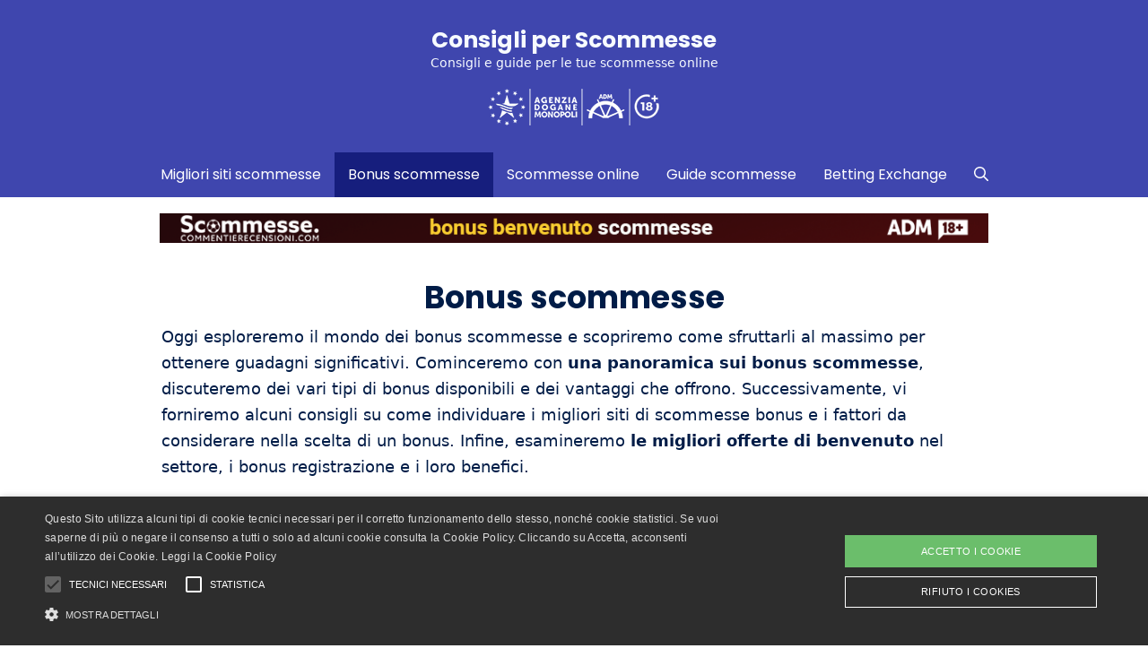

--- FILE ---
content_type: text/html; charset=UTF-8
request_url: https://www.scommesseconsigli.com/argomenti/bonus-scommesse/page/2/
body_size: 18003
content:
<!DOCTYPE html>
<html lang="it-IT">
<head>
	<meta charset="UTF-8">
	
<script data-minify="1" type="text/javascript" async charset="UTF-8" src="https://www.scommesseconsigli.com/wp-content/cache/min/1/6854734e605c6465037189decdf89818.js?ver=1737986432"></script>
<script type="text/javascript">  
    var clicky_custom = clicky_custom || {},  
    clicky_site_ids = clicky_site_ids || [];  
    clicky_custom.outbound_pattern = '/vai/';  
    clicky_site_ids.push(101287525);  
    (function() {  
        var s = document.createElement('script');  
        s.type = 'text/javascript';  
        s.async = true;  
        s.src = '//static.getclicky.com/js';  
        ( document.getElementsByTagName('head')[0] || document.getElementsByTagName('body')[0] ).appendChild( s );  
    })();  
</script>
<meta name='robots' content='index, follow, max-image-preview:large, max-snippet:-1, max-video-preview:-1' />
<meta name="viewport" content="width=device-width, initial-scale=1">
	<!-- This site is optimized with the Yoast SEO plugin v26.8 - https://yoast.com/product/yoast-seo-wordpress/ -->
	<title>Bonus scommesse: benvenuto, registrazione, senza deposito</title>
<link data-rocket-preload as="style" href="https://fonts.googleapis.com/css?family=Poppins%3Aregular%2C700&#038;display=swap" rel="preload">
<link href="https://fonts.googleapis.com/css?family=Poppins%3Aregular%2C700&#038;display=swap" media="print" onload="this.media=&#039;all&#039;" rel="stylesheet">
<noscript data-wpr-hosted-gf-parameters=""><link rel="stylesheet" href="https://fonts.googleapis.com/css?family=Poppins%3Aregular%2C700&#038;display=swap"></noscript>
	<meta name="description" content="Oggi esploreremo il mondo dei bonus scommesse e scopriremo come sfruttarli al massimo per ottenere guadagni significativi." />
	<link rel="canonical" href="https://www.scommesseconsigli.com/argomenti/bonus-scommesse/page/2/" />
	<link rel="prev" href="https://www.scommesseconsigli.com/argomenti/bonus-scommesse/" />
	<link rel="next" href="https://www.scommesseconsigli.com/argomenti/bonus-scommesse/page/3/" />
	<meta property="og:locale" content="it_IT" />
	<meta property="og:type" content="article" />
	<meta property="og:title" content="Bonus scommesse: benvenuto, registrazione, senza deposito" />
	<meta property="og:description" content="Oggi esploreremo il mondo dei bonus scommesse e scopriremo come sfruttarli al massimo per ottenere guadagni significativi." />
	<meta property="og:url" content="https://www.scommesseconsigli.com/argomenti/bonus-scommesse/" />
	<meta property="og:site_name" content="Consigli per Scommesse" />
	<meta name="twitter:card" content="summary_large_image" />
	<script type="application/ld+json" class="yoast-schema-graph">{"@context":"https://schema.org","@graph":[{"@type":"CollectionPage","@id":"https://www.scommesseconsigli.com/argomenti/bonus-scommesse/","url":"https://www.scommesseconsigli.com/argomenti/bonus-scommesse/page/2/","name":"Bonus scommesse: benvenuto, registrazione, senza deposito","isPartOf":{"@id":"https://www.scommesseconsigli.com/#website"},"primaryImageOfPage":{"@id":"https://www.scommesseconsigli.com/argomenti/bonus-scommesse/page/2/#primaryimage"},"image":{"@id":"https://www.scommesseconsigli.com/argomenti/bonus-scommesse/page/2/#primaryimage"},"thumbnailUrl":"https://www.scommesseconsigli.com/wp-content/uploads/2023/06/Welcome-Bonus-Sport-AdmiralBet.jpg","description":"Oggi esploreremo il mondo dei bonus scommesse e scopriremo come sfruttarli al massimo per ottenere guadagni significativi.","breadcrumb":{"@id":"https://www.scommesseconsigli.com/argomenti/bonus-scommesse/page/2/#breadcrumb"},"inLanguage":"it-IT"},{"@type":"ImageObject","inLanguage":"it-IT","@id":"https://www.scommesseconsigli.com/argomenti/bonus-scommesse/page/2/#primaryimage","url":"https://www.scommesseconsigli.com/wp-content/uploads/2023/06/Welcome-Bonus-Sport-AdmiralBet.jpg","contentUrl":"https://www.scommesseconsigli.com/wp-content/uploads/2023/06/Welcome-Bonus-Sport-AdmiralBet.jpg","width":1000,"height":530,"caption":"Welcome Bonus Sport AdmiralBet"},{"@type":"BreadcrumbList","@id":"https://www.scommesseconsigli.com/argomenti/bonus-scommesse/page/2/#breadcrumb","itemListElement":[{"@type":"ListItem","position":1,"name":"Home","item":"https://www.scommesseconsigli.com/"},{"@type":"ListItem","position":2,"name":"Bonus scommesse"}]},{"@type":"WebSite","@id":"https://www.scommesseconsigli.com/#website","url":"https://www.scommesseconsigli.com/","name":"ScommesseConsigli.com","description":"Consigli e guide per le tue scommesse online","publisher":{"@id":"https://www.scommesseconsigli.com/#organization"},"potentialAction":[{"@type":"SearchAction","target":{"@type":"EntryPoint","urlTemplate":"https://www.scommesseconsigli.com/?s={search_term_string}"},"query-input":{"@type":"PropertyValueSpecification","valueRequired":true,"valueName":"search_term_string"}}],"inLanguage":"it-IT"},{"@type":"Organization","@id":"https://www.scommesseconsigli.com/#organization","name":"ScommesseConsigli.com","alternateName":"Scommesse Consigli","url":"https://www.scommesseconsigli.com/","logo":{"@type":"ImageObject","inLanguage":"it-IT","@id":"https://www.scommesseconsigli.com/#/schema/logo/image/","url":"https://www.scommesseconsigli.com/wp-content/uploads/2020/11/scommesse-consigli-ico.png","contentUrl":"https://www.scommesseconsigli.com/wp-content/uploads/2020/11/scommesse-consigli-ico.png","width":512,"height":512,"caption":"ScommesseConsigli.com"},"image":{"@id":"https://www.scommesseconsigli.com/#/schema/logo/image/"}}]}</script>
	<!-- / Yoast SEO plugin. -->


<link href='https://fonts.gstatic.com' crossorigin rel='preconnect' />
<link href='https://fonts.googleapis.com' crossorigin rel='preconnect' />
<style id='wp-img-auto-sizes-contain-inline-css'>
img:is([sizes=auto i],[sizes^="auto," i]){contain-intrinsic-size:3000px 1500px}
/*# sourceURL=wp-img-auto-sizes-contain-inline-css */
</style>

<style id='wp-block-library-inline-css'>
:root{--wp-block-synced-color:#7a00df;--wp-block-synced-color--rgb:122,0,223;--wp-bound-block-color:var(--wp-block-synced-color);--wp-editor-canvas-background:#ddd;--wp-admin-theme-color:#007cba;--wp-admin-theme-color--rgb:0,124,186;--wp-admin-theme-color-darker-10:#006ba1;--wp-admin-theme-color-darker-10--rgb:0,107,160.5;--wp-admin-theme-color-darker-20:#005a87;--wp-admin-theme-color-darker-20--rgb:0,90,135;--wp-admin-border-width-focus:2px}@media (min-resolution:192dpi){:root{--wp-admin-border-width-focus:1.5px}}.wp-element-button{cursor:pointer}:root .has-very-light-gray-background-color{background-color:#eee}:root .has-very-dark-gray-background-color{background-color:#313131}:root .has-very-light-gray-color{color:#eee}:root .has-very-dark-gray-color{color:#313131}:root .has-vivid-green-cyan-to-vivid-cyan-blue-gradient-background{background:linear-gradient(135deg,#00d084,#0693e3)}:root .has-purple-crush-gradient-background{background:linear-gradient(135deg,#34e2e4,#4721fb 50%,#ab1dfe)}:root .has-hazy-dawn-gradient-background{background:linear-gradient(135deg,#faaca8,#dad0ec)}:root .has-subdued-olive-gradient-background{background:linear-gradient(135deg,#fafae1,#67a671)}:root .has-atomic-cream-gradient-background{background:linear-gradient(135deg,#fdd79a,#004a59)}:root .has-nightshade-gradient-background{background:linear-gradient(135deg,#330968,#31cdcf)}:root .has-midnight-gradient-background{background:linear-gradient(135deg,#020381,#2874fc)}:root{--wp--preset--font-size--normal:16px;--wp--preset--font-size--huge:42px}.has-regular-font-size{font-size:1em}.has-larger-font-size{font-size:2.625em}.has-normal-font-size{font-size:var(--wp--preset--font-size--normal)}.has-huge-font-size{font-size:var(--wp--preset--font-size--huge)}.has-text-align-center{text-align:center}.has-text-align-left{text-align:left}.has-text-align-right{text-align:right}.has-fit-text{white-space:nowrap!important}#end-resizable-editor-section{display:none}.aligncenter{clear:both}.items-justified-left{justify-content:flex-start}.items-justified-center{justify-content:center}.items-justified-right{justify-content:flex-end}.items-justified-space-between{justify-content:space-between}.screen-reader-text{border:0;clip-path:inset(50%);height:1px;margin:-1px;overflow:hidden;padding:0;position:absolute;width:1px;word-wrap:normal!important}.screen-reader-text:focus{background-color:#ddd;clip-path:none;color:#444;display:block;font-size:1em;height:auto;left:5px;line-height:normal;padding:15px 23px 14px;text-decoration:none;top:5px;width:auto;z-index:100000}html :where(.has-border-color){border-style:solid}html :where([style*=border-top-color]){border-top-style:solid}html :where([style*=border-right-color]){border-right-style:solid}html :where([style*=border-bottom-color]){border-bottom-style:solid}html :where([style*=border-left-color]){border-left-style:solid}html :where([style*=border-width]){border-style:solid}html :where([style*=border-top-width]){border-top-style:solid}html :where([style*=border-right-width]){border-right-style:solid}html :where([style*=border-bottom-width]){border-bottom-style:solid}html :where([style*=border-left-width]){border-left-style:solid}html :where(img[class*=wp-image-]){height:auto;max-width:100%}:where(figure){margin:0 0 1em}html :where(.is-position-sticky){--wp-admin--admin-bar--position-offset:var(--wp-admin--admin-bar--height,0px)}@media screen and (max-width:600px){html :where(.is-position-sticky){--wp-admin--admin-bar--position-offset:0px}}

/*# sourceURL=wp-block-library-inline-css */
</style><style id='global-styles-inline-css'>
:root{--wp--preset--aspect-ratio--square: 1;--wp--preset--aspect-ratio--4-3: 4/3;--wp--preset--aspect-ratio--3-4: 3/4;--wp--preset--aspect-ratio--3-2: 3/2;--wp--preset--aspect-ratio--2-3: 2/3;--wp--preset--aspect-ratio--16-9: 16/9;--wp--preset--aspect-ratio--9-16: 9/16;--wp--preset--color--black: #000000;--wp--preset--color--cyan-bluish-gray: #abb8c3;--wp--preset--color--white: #ffffff;--wp--preset--color--pale-pink: #f78da7;--wp--preset--color--vivid-red: #cf2e2e;--wp--preset--color--luminous-vivid-orange: #ff6900;--wp--preset--color--luminous-vivid-amber: #fcb900;--wp--preset--color--light-green-cyan: #7bdcb5;--wp--preset--color--vivid-green-cyan: #00d084;--wp--preset--color--pale-cyan-blue: #8ed1fc;--wp--preset--color--vivid-cyan-blue: #0693e3;--wp--preset--color--vivid-purple: #9b51e0;--wp--preset--color--contrast: var(--contrast);--wp--preset--color--contrast-2: var(--contrast-2);--wp--preset--color--contrast-3: var(--contrast-3);--wp--preset--color--base: var(--base);--wp--preset--color--base-2: var(--base-2);--wp--preset--color--base-3: var(--base-3);--wp--preset--color--accent: var(--accent);--wp--preset--gradient--vivid-cyan-blue-to-vivid-purple: linear-gradient(135deg,rgb(6,147,227) 0%,rgb(155,81,224) 100%);--wp--preset--gradient--light-green-cyan-to-vivid-green-cyan: linear-gradient(135deg,rgb(122,220,180) 0%,rgb(0,208,130) 100%);--wp--preset--gradient--luminous-vivid-amber-to-luminous-vivid-orange: linear-gradient(135deg,rgb(252,185,0) 0%,rgb(255,105,0) 100%);--wp--preset--gradient--luminous-vivid-orange-to-vivid-red: linear-gradient(135deg,rgb(255,105,0) 0%,rgb(207,46,46) 100%);--wp--preset--gradient--very-light-gray-to-cyan-bluish-gray: linear-gradient(135deg,rgb(238,238,238) 0%,rgb(169,184,195) 100%);--wp--preset--gradient--cool-to-warm-spectrum: linear-gradient(135deg,rgb(74,234,220) 0%,rgb(151,120,209) 20%,rgb(207,42,186) 40%,rgb(238,44,130) 60%,rgb(251,105,98) 80%,rgb(254,248,76) 100%);--wp--preset--gradient--blush-light-purple: linear-gradient(135deg,rgb(255,206,236) 0%,rgb(152,150,240) 100%);--wp--preset--gradient--blush-bordeaux: linear-gradient(135deg,rgb(254,205,165) 0%,rgb(254,45,45) 50%,rgb(107,0,62) 100%);--wp--preset--gradient--luminous-dusk: linear-gradient(135deg,rgb(255,203,112) 0%,rgb(199,81,192) 50%,rgb(65,88,208) 100%);--wp--preset--gradient--pale-ocean: linear-gradient(135deg,rgb(255,245,203) 0%,rgb(182,227,212) 50%,rgb(51,167,181) 100%);--wp--preset--gradient--electric-grass: linear-gradient(135deg,rgb(202,248,128) 0%,rgb(113,206,126) 100%);--wp--preset--gradient--midnight: linear-gradient(135deg,rgb(2,3,129) 0%,rgb(40,116,252) 100%);--wp--preset--font-size--small: 13px;--wp--preset--font-size--medium: 20px;--wp--preset--font-size--large: 36px;--wp--preset--font-size--x-large: 42px;--wp--preset--spacing--20: 0.44rem;--wp--preset--spacing--30: 0.67rem;--wp--preset--spacing--40: 1rem;--wp--preset--spacing--50: 1.5rem;--wp--preset--spacing--60: 2.25rem;--wp--preset--spacing--70: 3.38rem;--wp--preset--spacing--80: 5.06rem;--wp--preset--shadow--natural: 6px 6px 9px rgba(0, 0, 0, 0.2);--wp--preset--shadow--deep: 12px 12px 50px rgba(0, 0, 0, 0.4);--wp--preset--shadow--sharp: 6px 6px 0px rgba(0, 0, 0, 0.2);--wp--preset--shadow--outlined: 6px 6px 0px -3px rgb(255, 255, 255), 6px 6px rgb(0, 0, 0);--wp--preset--shadow--crisp: 6px 6px 0px rgb(0, 0, 0);}:where(.is-layout-flex){gap: 0.5em;}:where(.is-layout-grid){gap: 0.5em;}body .is-layout-flex{display: flex;}.is-layout-flex{flex-wrap: wrap;align-items: center;}.is-layout-flex > :is(*, div){margin: 0;}body .is-layout-grid{display: grid;}.is-layout-grid > :is(*, div){margin: 0;}:where(.wp-block-columns.is-layout-flex){gap: 2em;}:where(.wp-block-columns.is-layout-grid){gap: 2em;}:where(.wp-block-post-template.is-layout-flex){gap: 1.25em;}:where(.wp-block-post-template.is-layout-grid){gap: 1.25em;}.has-black-color{color: var(--wp--preset--color--black) !important;}.has-cyan-bluish-gray-color{color: var(--wp--preset--color--cyan-bluish-gray) !important;}.has-white-color{color: var(--wp--preset--color--white) !important;}.has-pale-pink-color{color: var(--wp--preset--color--pale-pink) !important;}.has-vivid-red-color{color: var(--wp--preset--color--vivid-red) !important;}.has-luminous-vivid-orange-color{color: var(--wp--preset--color--luminous-vivid-orange) !important;}.has-luminous-vivid-amber-color{color: var(--wp--preset--color--luminous-vivid-amber) !important;}.has-light-green-cyan-color{color: var(--wp--preset--color--light-green-cyan) !important;}.has-vivid-green-cyan-color{color: var(--wp--preset--color--vivid-green-cyan) !important;}.has-pale-cyan-blue-color{color: var(--wp--preset--color--pale-cyan-blue) !important;}.has-vivid-cyan-blue-color{color: var(--wp--preset--color--vivid-cyan-blue) !important;}.has-vivid-purple-color{color: var(--wp--preset--color--vivid-purple) !important;}.has-black-background-color{background-color: var(--wp--preset--color--black) !important;}.has-cyan-bluish-gray-background-color{background-color: var(--wp--preset--color--cyan-bluish-gray) !important;}.has-white-background-color{background-color: var(--wp--preset--color--white) !important;}.has-pale-pink-background-color{background-color: var(--wp--preset--color--pale-pink) !important;}.has-vivid-red-background-color{background-color: var(--wp--preset--color--vivid-red) !important;}.has-luminous-vivid-orange-background-color{background-color: var(--wp--preset--color--luminous-vivid-orange) !important;}.has-luminous-vivid-amber-background-color{background-color: var(--wp--preset--color--luminous-vivid-amber) !important;}.has-light-green-cyan-background-color{background-color: var(--wp--preset--color--light-green-cyan) !important;}.has-vivid-green-cyan-background-color{background-color: var(--wp--preset--color--vivid-green-cyan) !important;}.has-pale-cyan-blue-background-color{background-color: var(--wp--preset--color--pale-cyan-blue) !important;}.has-vivid-cyan-blue-background-color{background-color: var(--wp--preset--color--vivid-cyan-blue) !important;}.has-vivid-purple-background-color{background-color: var(--wp--preset--color--vivid-purple) !important;}.has-black-border-color{border-color: var(--wp--preset--color--black) !important;}.has-cyan-bluish-gray-border-color{border-color: var(--wp--preset--color--cyan-bluish-gray) !important;}.has-white-border-color{border-color: var(--wp--preset--color--white) !important;}.has-pale-pink-border-color{border-color: var(--wp--preset--color--pale-pink) !important;}.has-vivid-red-border-color{border-color: var(--wp--preset--color--vivid-red) !important;}.has-luminous-vivid-orange-border-color{border-color: var(--wp--preset--color--luminous-vivid-orange) !important;}.has-luminous-vivid-amber-border-color{border-color: var(--wp--preset--color--luminous-vivid-amber) !important;}.has-light-green-cyan-border-color{border-color: var(--wp--preset--color--light-green-cyan) !important;}.has-vivid-green-cyan-border-color{border-color: var(--wp--preset--color--vivid-green-cyan) !important;}.has-pale-cyan-blue-border-color{border-color: var(--wp--preset--color--pale-cyan-blue) !important;}.has-vivid-cyan-blue-border-color{border-color: var(--wp--preset--color--vivid-cyan-blue) !important;}.has-vivid-purple-border-color{border-color: var(--wp--preset--color--vivid-purple) !important;}.has-vivid-cyan-blue-to-vivid-purple-gradient-background{background: var(--wp--preset--gradient--vivid-cyan-blue-to-vivid-purple) !important;}.has-light-green-cyan-to-vivid-green-cyan-gradient-background{background: var(--wp--preset--gradient--light-green-cyan-to-vivid-green-cyan) !important;}.has-luminous-vivid-amber-to-luminous-vivid-orange-gradient-background{background: var(--wp--preset--gradient--luminous-vivid-amber-to-luminous-vivid-orange) !important;}.has-luminous-vivid-orange-to-vivid-red-gradient-background{background: var(--wp--preset--gradient--luminous-vivid-orange-to-vivid-red) !important;}.has-very-light-gray-to-cyan-bluish-gray-gradient-background{background: var(--wp--preset--gradient--very-light-gray-to-cyan-bluish-gray) !important;}.has-cool-to-warm-spectrum-gradient-background{background: var(--wp--preset--gradient--cool-to-warm-spectrum) !important;}.has-blush-light-purple-gradient-background{background: var(--wp--preset--gradient--blush-light-purple) !important;}.has-blush-bordeaux-gradient-background{background: var(--wp--preset--gradient--blush-bordeaux) !important;}.has-luminous-dusk-gradient-background{background: var(--wp--preset--gradient--luminous-dusk) !important;}.has-pale-ocean-gradient-background{background: var(--wp--preset--gradient--pale-ocean) !important;}.has-electric-grass-gradient-background{background: var(--wp--preset--gradient--electric-grass) !important;}.has-midnight-gradient-background{background: var(--wp--preset--gradient--midnight) !important;}.has-small-font-size{font-size: var(--wp--preset--font-size--small) !important;}.has-medium-font-size{font-size: var(--wp--preset--font-size--medium) !important;}.has-large-font-size{font-size: var(--wp--preset--font-size--large) !important;}.has-x-large-font-size{font-size: var(--wp--preset--font-size--x-large) !important;}
/*# sourceURL=global-styles-inline-css */
</style>

<style id='classic-theme-styles-inline-css'>
/*! This file is auto-generated */
.wp-block-button__link{color:#fff;background-color:#32373c;border-radius:9999px;box-shadow:none;text-decoration:none;padding:calc(.667em + 2px) calc(1.333em + 2px);font-size:1.125em}.wp-block-file__button{background:#32373c;color:#fff;text-decoration:none}
/*# sourceURL=/wp-includes/css/classic-themes.min.css */
</style>
<link rel='stylesheet' id='wp-show-posts-css' href='https://www.scommesseconsigli.com/wp-content/plugins/wp-show-posts/css/wp-show-posts-min.css?ver=1.1.6' media='all' />
<link data-minify="1" rel='stylesheet' id='wp-show-posts-pro-css' href='https://www.scommesseconsigli.com/wp-content/cache/min/1/wp-content/plugins/wp-show-posts-pro/css/wp-show-posts.min.css?ver=1737986432' media='all' />
<link rel='stylesheet' id='generate-widget-areas-css' href='https://www.scommesseconsigli.com/wp-content/themes/generatepress/assets/css/components/widget-areas.min.css?ver=3.6.1' media='all' />
<link rel='stylesheet' id='generate-style-css' href='https://www.scommesseconsigli.com/wp-content/themes/generatepress/assets/css/main.min.css?ver=3.6.1' media='all' />
<style id='generate-style-inline-css'>
.generate-columns {margin-bottom: 20px;padding-left: 20px;}.generate-columns-container {margin-left: -20px;}.page-header {margin-bottom: 20px;margin-left: 20px}.generate-columns-container > .paging-navigation {margin-left: 20px;}
body{background-color:#ffffff;color:#001c47;}a{color:#2333ff;}a:hover, a:focus, a:active{color:#001c47;}.grid-container{max-width:960px;}.wp-block-group__inner-container{max-width:960px;margin-left:auto;margin-right:auto;}.generate-back-to-top{font-size:20px;border-radius:3px;position:fixed;bottom:30px;right:30px;line-height:40px;width:40px;text-align:center;z-index:10;transition:opacity 300ms ease-in-out;opacity:0.1;transform:translateY(1000px);}.generate-back-to-top__show{opacity:1;transform:translateY(0);}.navigation-search{position:absolute;left:-99999px;pointer-events:none;visibility:hidden;z-index:20;width:100%;top:0;transition:opacity 100ms ease-in-out;opacity:0;}.navigation-search.nav-search-active{left:0;right:0;pointer-events:auto;visibility:visible;opacity:1;}.navigation-search input[type="search"]{outline:0;border:0;vertical-align:bottom;line-height:1;opacity:0.9;width:100%;z-index:20;border-radius:0;-webkit-appearance:none;height:60px;}.navigation-search input::-ms-clear{display:none;width:0;height:0;}.navigation-search input::-ms-reveal{display:none;width:0;height:0;}.navigation-search input::-webkit-search-decoration, .navigation-search input::-webkit-search-cancel-button, .navigation-search input::-webkit-search-results-button, .navigation-search input::-webkit-search-results-decoration{display:none;}.gen-sidebar-nav .navigation-search{top:auto;bottom:0;}:root{--contrast:#222222;--contrast-2:#575760;--contrast-3:#b2b2be;--base:#f0f0f0;--base-2:#f7f8f9;--base-3:#ffffff;--accent:#1e73be;}:root .has-contrast-color{color:var(--contrast);}:root .has-contrast-background-color{background-color:var(--contrast);}:root .has-contrast-2-color{color:var(--contrast-2);}:root .has-contrast-2-background-color{background-color:var(--contrast-2);}:root .has-contrast-3-color{color:var(--contrast-3);}:root .has-contrast-3-background-color{background-color:var(--contrast-3);}:root .has-base-color{color:var(--base);}:root .has-base-background-color{background-color:var(--base);}:root .has-base-2-color{color:var(--base-2);}:root .has-base-2-background-color{background-color:var(--base-2);}:root .has-base-3-color{color:var(--base-3);}:root .has-base-3-background-color{background-color:var(--base-3);}:root .has-accent-color{color:var(--accent);}:root .has-accent-background-color{background-color:var(--accent);}body, button, input, select, textarea{font-family:-apple-system, system-ui, BlinkMacSystemFont, "Segoe UI", Helvetica, Arial, sans-serif, "Apple Color Emoji", "Segoe UI Emoji", "Segoe UI Symbol";font-size:18px;}body{line-height:1.65;}p{margin-bottom:1.65em;}.entry-content > [class*="wp-block-"]:not(:last-child):not(.wp-block-heading){margin-bottom:1.65em;}.main-title{font-family:"Poppins", sans-serif;}.site-description{font-size:14px;}.main-navigation a, .menu-toggle{font-family:"Poppins", sans-serif;font-size:16px;}.main-navigation .menu-bar-items{font-size:16px;}.main-navigation .main-nav ul ul li a{font-size:15px;}.widget-title{font-family:"Poppins", sans-serif;}.sidebar .widget, .footer-widgets .widget{font-size:17px;}h1{font-family:"Poppins", sans-serif;font-weight:700;font-size:35px;margin-bottom:8px;}h2{font-family:"Poppins", sans-serif;font-weight:700;font-size:31px;line-height:1.1em;margin-bottom:30px;}h3{font-family:"Poppins", sans-serif;font-weight:700;font-size:22px;line-height:0.6em;}h4{font-family:"Poppins", sans-serif;font-weight:700;font-size:20px;line-height:1.5em;}h5{font-family:"Poppins", sans-serif;line-height:1.5em;}h6{font-family:"Poppins", sans-serif;font-weight:700;font-size:18px;line-height:1.65em;}.site-info{font-size:14px;}@media (max-width:768px){h1{font-size:31px;}h2{font-size:27px;}h3{font-size:24px;}h4{font-size:22px;}h5{font-size:19px;}}.top-bar{background-color:#636363;color:#ffffff;}.top-bar a{color:#ffffff;}.top-bar a:hover{color:#303030;}.site-header{background-color:#3f46ae;color:#ffffff;}.site-header a{color:#2333ff;}.site-header a:hover{color:#161e7d;}.main-title a,.main-title a:hover{color:#f7fbff;}.site-description{color:#f7fbff;}.mobile-menu-control-wrapper .menu-toggle,.mobile-menu-control-wrapper .menu-toggle:hover,.mobile-menu-control-wrapper .menu-toggle:focus,.has-inline-mobile-toggle #site-navigation.toggled{background-color:rgba(0, 0, 0, 0.02);}.main-navigation,.main-navigation ul ul{background-color:#3f46ae;}.main-navigation .main-nav ul li a, .main-navigation .menu-toggle, .main-navigation .menu-bar-items{color:#ffffff;}.main-navigation .main-nav ul li:not([class*="current-menu-"]):hover > a, .main-navigation .main-nav ul li:not([class*="current-menu-"]):focus > a, .main-navigation .main-nav ul li.sfHover:not([class*="current-menu-"]) > a, .main-navigation .menu-bar-item:hover > a, .main-navigation .menu-bar-item.sfHover > a{color:#ffffff;background-color:#161e7d;}button.menu-toggle:hover,button.menu-toggle:focus{color:#ffffff;}.main-navigation .main-nav ul li[class*="current-menu-"] > a{color:#ffffff;background-color:#161e7d;}.navigation-search input[type="search"],.navigation-search input[type="search"]:active, .navigation-search input[type="search"]:focus, .main-navigation .main-nav ul li.search-item.active > a, .main-navigation .menu-bar-items .search-item.active > a{color:#ffffff;background-color:#161e7d;}.main-navigation ul ul{background-color:#3f46ae;}.main-navigation .main-nav ul ul li a{color:#ffffff;}.main-navigation .main-nav ul ul li:not([class*="current-menu-"]):hover > a,.main-navigation .main-nav ul ul li:not([class*="current-menu-"]):focus > a, .main-navigation .main-nav ul ul li.sfHover:not([class*="current-menu-"]) > a{color:#ffffff;background-color:#161e7d;}.main-navigation .main-nav ul ul li[class*="current-menu-"] > a{color:#ffffff;background-color:#161e7d;}.separate-containers .inside-article, .separate-containers .comments-area, .separate-containers .page-header, .one-container .container, .separate-containers .paging-navigation, .inside-page-header{color:#001c47;background-color:#ffffff;}.inside-article a,.paging-navigation a,.comments-area a,.page-header a{color:#2333ff;}.inside-article a:hover,.paging-navigation a:hover,.comments-area a:hover,.page-header a:hover{color:#001c47;}.entry-header h1,.page-header h1{color:#001c47;}.entry-title a{color:#222222;}.entry-title a:hover{color:#55555e;}.entry-meta{color:#595959;}.sidebar .widget{background-color:#ffffff;}.footer-widgets{color:#161e7d;background-color:#ffffff;}.footer-widgets a{color:#2333ff;}.footer-widgets a:hover{color:#161e7d;}.footer-widgets .widget-title{color:#f7fbff;}.site-info{color:#f7fbff;background-color:#3f46ae;}.site-info a{color:#ecb43d;}.site-info a:hover{color:#f7fbff;}.footer-bar .widget_nav_menu .current-menu-item a{color:#f7fbff;}input[type="text"],input[type="email"],input[type="url"],input[type="password"],input[type="search"],input[type="tel"],input[type="number"],textarea,select{color:#001c47;background-color:#f7fbff;border-color:#001c47;}input[type="text"]:focus,input[type="email"]:focus,input[type="url"]:focus,input[type="password"]:focus,input[type="search"]:focus,input[type="tel"]:focus,input[type="number"]:focus,textarea:focus,select:focus{color:#3f46ae;background-color:#f7fbff;border-color:#161e7d;}button,html input[type="button"],input[type="reset"],input[type="submit"],a.button,a.wp-block-button__link:not(.has-background){color:#ffffff;background-color:#3f46ae;}button:hover,html input[type="button"]:hover,input[type="reset"]:hover,input[type="submit"]:hover,a.button:hover,button:focus,html input[type="button"]:focus,input[type="reset"]:focus,input[type="submit"]:focus,a.button:focus,a.wp-block-button__link:not(.has-background):active,a.wp-block-button__link:not(.has-background):focus,a.wp-block-button__link:not(.has-background):hover{color:#ffffff;background-color:#161e7d;}a.generate-back-to-top{background-color:#b0b6ff;color:#000874;}a.generate-back-to-top:hover,a.generate-back-to-top:focus{background-color:#2333ff;color:#000874;}:root{--gp-search-modal-bg-color:var(--base-3);--gp-search-modal-text-color:var(--contrast);--gp-search-modal-overlay-bg-color:rgba(0,0,0,0.2);}@media (max-width: 768px){.main-navigation .menu-bar-item:hover > a, .main-navigation .menu-bar-item.sfHover > a{background:none;color:#ffffff;}}.inside-header{padding:30px 20px 30px 20px;}.nav-below-header .main-navigation .inside-navigation.grid-container, .nav-above-header .main-navigation .inside-navigation.grid-container{padding:0px 5px 0px 5px;}.separate-containers .inside-article, .separate-containers .comments-area, .separate-containers .page-header, .separate-containers .paging-navigation, .one-container .site-content, .inside-page-header{padding:20px;}.site-main .wp-block-group__inner-container{padding:20px;}.separate-containers .paging-navigation{padding-top:20px;padding-bottom:20px;}.entry-content .alignwide, body:not(.no-sidebar) .entry-content .alignfull{margin-left:-20px;width:calc(100% + 40px);max-width:calc(100% + 40px);}.one-container.right-sidebar .site-main,.one-container.both-right .site-main{margin-right:20px;}.one-container.left-sidebar .site-main,.one-container.both-left .site-main{margin-left:20px;}.one-container.both-sidebars .site-main{margin:0px 20px 0px 20px;}.one-container.archive .post:not(:last-child):not(.is-loop-template-item), .one-container.blog .post:not(:last-child):not(.is-loop-template-item){padding-bottom:20px;}.main-navigation .main-nav ul li a,.menu-toggle,.main-navigation .menu-bar-item > a{padding-left:15px;padding-right:15px;line-height:50px;}.main-navigation .main-nav ul ul li a{padding:10px 15px 10px 15px;}.navigation-search input[type="search"]{height:50px;}.rtl .menu-item-has-children .dropdown-menu-toggle{padding-left:15px;}.menu-item-has-children .dropdown-menu-toggle{padding-right:15px;}.rtl .main-navigation .main-nav ul li.menu-item-has-children > a{padding-right:15px;}@media (max-width:768px){.separate-containers .inside-article, .separate-containers .comments-area, .separate-containers .page-header, .separate-containers .paging-navigation, .one-container .site-content, .inside-page-header{padding:30px;}.site-main .wp-block-group__inner-container{padding:30px;}.inside-top-bar{padding-right:30px;padding-left:30px;}.inside-header{padding-right:30px;padding-left:30px;}.widget-area .widget{padding-top:30px;padding-right:30px;padding-bottom:30px;padding-left:30px;}.footer-widgets-container{padding-top:30px;padding-right:30px;padding-bottom:30px;padding-left:30px;}.inside-site-info{padding-right:30px;padding-left:30px;}.entry-content .alignwide, body:not(.no-sidebar) .entry-content .alignfull{margin-left:-30px;width:calc(100% + 60px);max-width:calc(100% + 60px);}.one-container .site-main .paging-navigation{margin-bottom:20px;}}/* End cached CSS */.is-right-sidebar{width:30%;}.is-left-sidebar{width:30%;}.site-content .content-area{width:100%;}@media (max-width: 768px){.main-navigation .menu-toggle,.sidebar-nav-mobile:not(#sticky-placeholder){display:block;}.main-navigation ul,.gen-sidebar-nav,.main-navigation:not(.slideout-navigation):not(.toggled) .main-nav > ul,.has-inline-mobile-toggle #site-navigation .inside-navigation > *:not(.navigation-search):not(.main-nav){display:none;}.nav-align-right .inside-navigation,.nav-align-center .inside-navigation{justify-content:space-between;}}
.dynamic-author-image-rounded{border-radius:100%;}.dynamic-featured-image, .dynamic-author-image{vertical-align:middle;}.one-container.blog .dynamic-content-template:not(:last-child), .one-container.archive .dynamic-content-template:not(:last-child){padding-bottom:0px;}.dynamic-entry-excerpt > p:last-child{margin-bottom:0px;}
/*# sourceURL=generate-style-inline-css */
</style>
<link rel='stylesheet' id='generate-blog-css' href='https://www.scommesseconsigli.com/wp-content/plugins/gp-premium/blog/functions/css/style.min.css?ver=2.5.5' media='all' />
<link rel='stylesheet' id='generate-offside-css' href='https://www.scommesseconsigli.com/wp-content/plugins/gp-premium/menu-plus/functions/css/offside.min.css?ver=2.5.5' media='all' />
<style id='generate-offside-inline-css'>
:root{--gp-slideout-width:265px;}.slideout-navigation.main-navigation .main-nav ul li a{font-weight:normal;text-transform:none;}.slideout-navigation.main-navigation.do-overlay .main-nav ul ul li a{font-size:1em;}.slideout-navigation, .slideout-navigation a{color:#ffffff;}.slideout-navigation button.slideout-exit{color:#ffffff;padding-left:15px;padding-right:15px;}.slide-opened nav.toggled .menu-toggle:before{display:none;}@media (max-width: 768px){.menu-bar-item.slideout-toggle{display:none;}}
/*# sourceURL=generate-offside-inline-css */
</style>
<link rel="icon" href="https://www.scommesseconsigli.com/wp-content/uploads/2020/11/cropped-scommesse-consigli-ico-32x32.png" sizes="32x32" />
<link rel="icon" href="https://www.scommesseconsigli.com/wp-content/uploads/2020/11/cropped-scommesse-consigli-ico-192x192.png" sizes="192x192" />
<link rel="apple-touch-icon" href="https://www.scommesseconsigli.com/wp-content/uploads/2020/11/cropped-scommesse-consigli-ico-180x180.png" />
<meta name="msapplication-TileImage" content="https://www.scommesseconsigli.com/wp-content/uploads/2020/11/cropped-scommesse-consigli-ico-270x270.png" />
		<style id="wp-custom-css">
			.entry-title,
.entry-meta,
.page-title{
	text-align:center;
}

.entry-meta{
	margin:25px auto;
}
.p1 {
	padding:1em 1em 0 1em;
}
		</style>
		<meta name="generator" content="WP Rocket 3.20.3" data-wpr-features="wpr_minify_js wpr_minify_css wpr_preload_links wpr_desktop" /></head>

<body class="archive paged category category-bonus-scommesse category-11 wp-embed-responsive paged-2 category-paged-2 wp-theme-generatepress post-image-below-header post-image-aligned-center generate-columns-activated slideout-enabled slideout-mobile sticky-menu-fade desktop no-sidebar nav-below-header separate-containers nav-search-enabled header-aligned-center dropdown-hover" itemtype="https://schema.org/Blog" itemscope>
	<a class="screen-reader-text skip-link" href="#content" title="Vai al contenuto">Vai al contenuto</a>		<header class="site-header" id="masthead" aria-label="Sito"  itemtype="https://schema.org/WPHeader" itemscope>
			<div data-rocket-location-hash="7b1905bee9485bd69f7f18cb93e136b2" class="inside-header grid-container">
				<div data-rocket-location-hash="5cd83cba399d508b78dc1100d7c0521b" class="site-branding">
						<p class="main-title" itemprop="headline">
					<a href="https://www.scommesseconsigli.com/" rel="home">Consigli per Scommesse</a>
				</p>
						<p class="site-description" itemprop="description">Consigli e guide per le tue scommesse online</p>
					</div>			<div data-rocket-location-hash="0725a50f2578c1ceb6a31e8cd5630750" class="header-widget">
				<aside id="media_image-3" class="widget inner-padding widget_media_image"><img width="200" height="41" src="https://www.scommesseconsigli.com/wp-content/uploads/2020/11/ADM-BIANCO.png" class="image wp-image-122 aligncenter attachment-full size-full" alt="adm aams agenzia dogane monopoli" style="max-width: 100%; height: auto;" decoding="async" /></aside>			</div>
						</div>
		</header>
				<nav class="main-navigation nav-align-center has-menu-bar-items sub-menu-right" id="site-navigation" aria-label="Principale"  itemtype="https://schema.org/SiteNavigationElement" itemscope>
			<div class="inside-navigation">
				<form method="get" class="search-form navigation-search" action="https://www.scommesseconsigli.com/">
					<input type="search" class="search-field" value="" name="s" title="Cerca" />
				</form>				<button class="menu-toggle" aria-controls="generate-slideout-menu" aria-expanded="false">
					<span class="gp-icon icon-menu-bars"><svg viewBox="0 0 512 512" aria-hidden="true" xmlns="http://www.w3.org/2000/svg" width="1em" height="1em"><path d="M0 96c0-13.255 10.745-24 24-24h464c13.255 0 24 10.745 24 24s-10.745 24-24 24H24c-13.255 0-24-10.745-24-24zm0 160c0-13.255 10.745-24 24-24h464c13.255 0 24 10.745 24 24s-10.745 24-24 24H24c-13.255 0-24-10.745-24-24zm0 160c0-13.255 10.745-24 24-24h464c13.255 0 24 10.745 24 24s-10.745 24-24 24H24c-13.255 0-24-10.745-24-24z" /></svg><svg viewBox="0 0 512 512" aria-hidden="true" xmlns="http://www.w3.org/2000/svg" width="1em" height="1em"><path d="M71.029 71.029c9.373-9.372 24.569-9.372 33.942 0L256 222.059l151.029-151.03c9.373-9.372 24.569-9.372 33.942 0 9.372 9.373 9.372 24.569 0 33.942L289.941 256l151.03 151.029c9.372 9.373 9.372 24.569 0 33.942-9.373 9.372-24.569 9.372-33.942 0L256 289.941l-151.029 151.03c-9.373 9.372-24.569 9.372-33.942 0-9.372-9.373-9.372-24.569 0-33.942L222.059 256 71.029 104.971c-9.372-9.373-9.372-24.569 0-33.942z" /></svg></span><span class="mobile-menu">Menu</span>				</button>
				<div id="primary-menu" class="main-nav"><ul id="menu-primario" class=" menu sf-menu"><li id="menu-item-231" class="menu-item menu-item-type-post_type menu-item-object-page menu-item-home menu-item-231"><a href="https://www.scommesseconsigli.com/">Migliori siti scommesse</a></li>
<li id="menu-item-973" class="menu-item menu-item-type-taxonomy menu-item-object-category current-menu-item menu-item-973"><a href="https://www.scommesseconsigli.com/argomenti/bonus-scommesse/" aria-current="page">Bonus scommesse</a></li>
<li id="menu-item-121" class="menu-item menu-item-type-taxonomy menu-item-object-category menu-item-121"><a href="https://www.scommesseconsigli.com/argomenti/scommesse-online/">Scommesse online</a></li>
<li id="menu-item-118" class="menu-item menu-item-type-taxonomy menu-item-object-category menu-item-118"><a href="https://www.scommesseconsigli.com/argomenti/guide-scommesse/">Guide scommesse</a></li>
<li id="menu-item-120" class="menu-item menu-item-type-taxonomy menu-item-object-category menu-item-120"><a href="https://www.scommesseconsigli.com/argomenti/betting-exchange/">Betting Exchange</a></li>
</ul></div><div class="menu-bar-items"><span class="menu-bar-item search-item"><a aria-label="Apri la barra di ricerca" href="#"><span class="gp-icon icon-search"><svg viewBox="0 0 512 512" aria-hidden="true" xmlns="http://www.w3.org/2000/svg" width="1em" height="1em"><path fill-rule="evenodd" clip-rule="evenodd" d="M208 48c-88.366 0-160 71.634-160 160s71.634 160 160 160 160-71.634 160-160S296.366 48 208 48zM0 208C0 93.125 93.125 0 208 0s208 93.125 208 208c0 48.741-16.765 93.566-44.843 129.024l133.826 134.018c9.366 9.379 9.355 24.575-.025 33.941-9.379 9.366-24.575 9.355-33.941-.025L337.238 370.987C301.747 399.167 256.839 416 208 416 93.125 416 0 322.875 0 208z" /></svg><svg viewBox="0 0 512 512" aria-hidden="true" xmlns="http://www.w3.org/2000/svg" width="1em" height="1em"><path d="M71.029 71.029c9.373-9.372 24.569-9.372 33.942 0L256 222.059l151.029-151.03c9.373-9.372 24.569-9.372 33.942 0 9.372 9.373 9.372 24.569 0 33.942L289.941 256l151.03 151.029c9.372 9.373 9.372 24.569 0 33.942-9.373 9.372-24.569 9.372-33.942 0L256 289.941l-151.029 151.03c-9.373 9.372-24.569 9.372-33.942 0-9.372-9.373-9.372-24.569 0-33.942L222.059 256 71.029 104.971c-9.372-9.373-9.372-24.569 0-33.942z" /></svg></span></a></span></div>			</div>
		</nav>
		<div data-rocket-location-hash="468cea2748997cc7e3e59ab02cdadcde" class="grid-container p1">
<a target="_blank" href="https://scommesse.commentierecensioni.com/migliori-bonus-di-benvenuto/">
	<img class="aligncenter" alt="scommesse.commentierecensioni.com" src="https://www.scommesseconsigli.com/wp-content/uploads/2021/09/migliori-bonus-scommesse.gif" />
</a>	
</div>
	<div data-rocket-location-hash="c84ac91224374e9761abcb44bda41667" class="site grid-container container hfeed" id="page">
				<div data-rocket-location-hash="5dffea4249a34d0b1a8b54d7ae21c7a9" class="site-content" id="content">
			
	<div data-rocket-location-hash="712823cece4d09843781e23937054c33" class="content-area" id="primary">
		<main class="site-main" id="main">
			<div class="generate-columns-container ">		<header class="page-header" aria-label="Pagina">
			
			<h1 class="page-title">
				Bonus scommesse			</h1>

			<div class="taxonomy-description"><p>Oggi esploreremo il mondo dei bonus scommesse e scopriremo come sfruttarli al massimo per ottenere guadagni significativi. Cominceremo con <strong>una panoramica sui bonus scommesse</strong>, discuteremo dei vari tipi di bonus disponibili e dei vantaggi che offrono. Successivamente, vi forniremo alcuni consigli su come individuare i migliori siti di scommesse bonus e i fattori da considerare nella scelta di un bonus. Infine, esamineremo <strong>le migliori offerte di benvenuto</strong> nel settore, i bonus registrazione e i loro benefici.</p>
<h2>Capire i bonus scommesse</h2>
<p>Prima di iniziare a scommettere, è importante comprendere cosa siano esattamente i bonus scommesse. I bonus siti scommesse sono offerte promozionali fornite dai siti di scommesse per <strong>incentivare i nuovi clienti a registrarsi</strong> e iniziare a scommettere. Questi bonus possono assumere diverse forme, come bonus di benvenuto, bonus di registrazione o bonus di ricarica. Solitamente, i bonus di benvenuto vengono erogati sotto forma di <strong>denaro extra da scommettere</strong> o di <strong>scommesse gratuite</strong>.</p>
<h2>Tipi di bonus sulle scommesse</h2>
<p>Esistono diversi tipi di bonus benvenuto che i <a href="https://www.scommesseconsigli.com/">migliori siti scommesse</a> offrono ai loro clienti. Uno dei più comuni è il <strong>bonus primo deposito</strong>, che viene assegnato ai nuovi clienti quando si iscrivono e versano la loro prima somma di denaro. Questo tipo di bonus può variare da un sito all&#8217;altro, ma di solito consiste in una percentuale del deposito iniziale. Un altro tipo di bonus popolare è il <strong>bonus scommesse senza deposito</strong>, che viene assegnato da alcuni operatori scommesse particolarmente attenti.</p>
<h2>Ottenere di più dal bonus benvenuto</h2>
<p>Per massimizzare il tuo bonus benvenuto, è importante seguire alcuni consigli utili.</p>
<ul>
<li>In primo luogo, sfrutta al massimo il bonus di benvenuto. <strong>Fai un deposito iniziale più grande</strong> per ottenere una corrispondenza più elevata o più scommesse gratuite.</li>
<li>In secondo luogo, <strong>pianifica attentamente le tue scommesse</strong> per sfruttare al massimo il tuo bonus. Cerca eventi con quote elevate e scommetti importi più alti per ottenere vincite maggiori.</li>
<li>Inoltre, <strong>scommetti solo su eventi e sport che conosci bene</strong> dei quali hai una conoscenza approfondita. Infine, gestisci attentamente il tuo bankroll e non scommettere più di quanto puoi permetterti di perdere.</li>
</ul>
<h2>I migliori bonus di benvenuto del settore</h2>
<p>Ora che comprendi l&#8217;importanza dei bonus di benvenuto, è tempo di esaminare le migliori offerte nel settore. Come vedrai, alcuni dei migliori bookmakers offrono bonus di benvenuto molto generosi.</p>
<p><strong>Di seguito trovi i più interessanti.</strong> Ricorda sempre di gestire attentamente il tuo bankroll e di scommettere in modo responsabile. Approfitta dei bonus di benvenuto e dei bonus di registrazione e inizia a scommettere con una marcia in più.</p>
</div>		</header>
		<article id="post-949" class="post-949 post type-post status-publish format-standard has-post-thumbnail hentry category-bonus-scommesse generate-columns tablet-grid-50 mobile-grid-100 grid-parent grid-50" itemtype="https://schema.org/CreativeWork" itemscope>
	<div class="inside-article">
					<header class="entry-header">
				<h2 class="entry-title" itemprop="headline"><a href="https://www.scommesseconsigli.com/welcome-bonus-sport-admiralbet/" rel="bookmark">Fino a 300€ con il Welcome Bonus Sport di AdmiralBet</a></h2>		<div class="entry-meta">
			<span class="posted-on"><time class="updated" datetime="2023-10-03T14:35:17+02:00" itemprop="dateModified">Ottobre 3, 2023</time><time class="entry-date published" datetime="2023-06-26T11:00:28+02:00" itemprop="datePublished">Giugno 26, 2023</time></span> 		</div>
					</header>
			<div class="post-image">
						
						<a href="https://www.scommesseconsigli.com/welcome-bonus-sport-admiralbet/">
							<img width="340" height="180" src="https://www.scommesseconsigli.com/wp-content/uploads/2023/06/Welcome-Bonus-Sport-AdmiralBet-340x180.jpg" class="attachment-medium size-medium wp-post-image" alt="Welcome Bonus Sport AdmiralBet" itemprop="image" decoding="async" fetchpriority="high" srcset="https://www.scommesseconsigli.com/wp-content/uploads/2023/06/Welcome-Bonus-Sport-AdmiralBet-340x180.jpg 340w, https://www.scommesseconsigli.com/wp-content/uploads/2023/06/Welcome-Bonus-Sport-AdmiralBet-768x407.jpg 768w, https://www.scommesseconsigli.com/wp-content/uploads/2023/06/Welcome-Bonus-Sport-AdmiralBet.jpg 1000w" sizes="(max-width: 340px) 100vw, 340px" />
						</a>
					</div>
			<div class="entry-summary" itemprop="text">
				<p>La promozione di AdmiralBet dedicata al betting è perfetta per i consigli scommesse del nostro sito, poiché permette di ottenere il 100% del primo deposito fino &#8230; <a title="Fino a 300€ con il Welcome Bonus Sport di AdmiralBet" class="read-more" href="https://www.scommesseconsigli.com/welcome-bonus-sport-admiralbet/" aria-label="Per saperne di più su Fino a 300€ con il Welcome Bonus Sport di AdmiralBet">Leggi tutto</a></p>
			</div>

				<footer class="entry-meta" aria-label="Contenuto dei meta">
					</footer>
			</div>
</article>
<article id="post-945" class="post-945 post type-post status-publish format-standard has-post-thumbnail hentry category-bonus-scommesse generate-columns tablet-grid-50 mobile-grid-100 grid-parent grid-50" itemtype="https://schema.org/CreativeWork" itemscope>
	<div class="inside-article">
					<header class="entry-header">
				<h2 class="entry-title" itemprop="headline"><a href="https://www.scommesseconsigli.com/bonus-sport-prewin/" rel="bookmark">100% del deposito fino a 50€ con il Bonus Sport di Prewin</a></h2>		<div class="entry-meta">
			<span class="posted-on"><time class="updated" datetime="2023-10-03T14:35:40+02:00" itemprop="dateModified">Ottobre 3, 2023</time><time class="entry-date published" datetime="2023-06-21T12:02:31+02:00" itemprop="datePublished">Giugno 21, 2023</time></span> 		</div>
					</header>
			<div class="post-image">
						
						<a href="https://www.scommesseconsigli.com/bonus-sport-prewin/">
							<img width="340" height="180" src="https://www.scommesseconsigli.com/wp-content/uploads/2023/06/Bonus-Sport-Prewin-340x180.jpg" class="attachment-medium size-medium wp-post-image" alt="100% del deposito fino a 50€ con il Bonus Sport di Prewin" itemprop="image" decoding="async" srcset="https://www.scommesseconsigli.com/wp-content/uploads/2023/06/Bonus-Sport-Prewin-340x180.jpg 340w, https://www.scommesseconsigli.com/wp-content/uploads/2023/06/Bonus-Sport-Prewin-768x407.jpg 768w, https://www.scommesseconsigli.com/wp-content/uploads/2023/06/Bonus-Sport-Prewin.jpg 1000w" sizes="(max-width: 340px) 100vw, 340px" />
						</a>
					</div>
			<div class="entry-summary" itemprop="text">
				<p>In questo articolo puoi scoprire come ottenere il 100% del deposito fino a un massimo di 50€ con la promozione Bonus Sport di Prewin, uno &#8230; <a title="100% del deposito fino a 50€ con il Bonus Sport di Prewin" class="read-more" href="https://www.scommesseconsigli.com/bonus-sport-prewin/" aria-label="Per saperne di più su 100% del deposito fino a 50€ con il Bonus Sport di Prewin">Leggi tutto</a></p>
			</div>

				<footer class="entry-meta" aria-label="Contenuto dei meta">
					</footer>
			</div>
</article>
<article id="post-942" class="post-942 post type-post status-publish format-standard has-post-thumbnail hentry category-bonus-scommesse generate-columns tablet-grid-50 mobile-grid-100 grid-parent grid-50" itemtype="https://schema.org/CreativeWork" itemscope>
	<div class="inside-article">
					<header class="entry-header">
				<h2 class="entry-title" itemprop="headline"><a href="https://www.scommesseconsigli.com/bonus-benvenuto-efbet/" rel="bookmark">Fino a 100€ con il Bonus Benvenuto di Efbet</a></h2>		<div class="entry-meta">
			<span class="posted-on"><time class="updated" datetime="2023-10-03T14:36:35+02:00" itemprop="dateModified">Ottobre 3, 2023</time><time class="entry-date published" datetime="2023-06-15T12:42:05+02:00" itemprop="datePublished">Giugno 15, 2023</time></span> 		</div>
					</header>
			<div class="post-image">
						
						<a href="https://www.scommesseconsigli.com/bonus-benvenuto-efbet/">
							<img width="340" height="180" src="https://www.scommesseconsigli.com/wp-content/uploads/2023/06/Bonus-Benvenuto-Efbet-340x180.jpg" class="attachment-medium size-medium wp-post-image" alt="Bonus Benvenuto Efbet" itemprop="image" decoding="async" srcset="https://www.scommesseconsigli.com/wp-content/uploads/2023/06/Bonus-Benvenuto-Efbet-340x180.jpg 340w, https://www.scommesseconsigli.com/wp-content/uploads/2023/06/Bonus-Benvenuto-Efbet-768x407.jpg 768w, https://www.scommesseconsigli.com/wp-content/uploads/2023/06/Bonus-Benvenuto-Efbet.jpg 1000w" sizes="(max-width: 340px) 100vw, 340px" />
						</a>
					</div>
			<div class="entry-summary" itemprop="text">
				<p>La promozione Efbet è molto interessante tra quelle proposte dai siti scommesse, in quanto permette di ricevere fino a 100€ di bonus benvenuto per i &#8230; <a title="Fino a 100€ con il Bonus Benvenuto di Efbet" class="read-more" href="https://www.scommesseconsigli.com/bonus-benvenuto-efbet/" aria-label="Per saperne di più su Fino a 100€ con il Bonus Benvenuto di Efbet">Leggi tutto</a></p>
			</div>

				<footer class="entry-meta" aria-label="Contenuto dei meta">
					</footer>
			</div>
</article>
<article id="post-937" class="post-937 post type-post status-publish format-standard has-post-thumbnail hentry category-bonus-scommesse generate-columns tablet-grid-50 mobile-grid-100 grid-parent grid-50" itemtype="https://schema.org/CreativeWork" itemscope>
	<div class="inside-article">
					<header class="entry-header">
				<h2 class="entry-title" itemprop="headline"><a href="https://www.scommesseconsigli.com/welcome-bonus-marathonbet/" rel="bookmark">Fino a 20€ con il Welcome Bonus di Marathonbet</a></h2>		<div class="entry-meta">
			<span class="posted-on"><time class="updated" datetime="2023-10-03T14:41:49+02:00" itemprop="dateModified">Ottobre 3, 2023</time><time class="entry-date published" datetime="2023-05-31T15:37:52+02:00" itemprop="datePublished">Maggio 31, 2023</time></span> 		</div>
					</header>
			<div class="post-image">
						
						<a href="https://www.scommesseconsigli.com/welcome-bonus-marathonbet/">
							<img width="340" height="180" src="https://www.scommesseconsigli.com/wp-content/uploads/2023/05/Welcome-Bonus-Marathonbet-340x180.jpg" class="attachment-medium size-medium wp-post-image" alt="Welcome Bonus Marathonbet" itemprop="image" decoding="async" loading="lazy" srcset="https://www.scommesseconsigli.com/wp-content/uploads/2023/05/Welcome-Bonus-Marathonbet-340x180.jpg 340w, https://www.scommesseconsigli.com/wp-content/uploads/2023/05/Welcome-Bonus-Marathonbet-768x407.jpg 768w, https://www.scommesseconsigli.com/wp-content/uploads/2023/05/Welcome-Bonus-Marathonbet.jpg 1000w" sizes="auto, (max-width: 340px) 100vw, 340px" />
						</a>
					</div>
			<div class="entry-summary" itemprop="text">
				<p>La promozione è attiva fino alle ore 23:59 del 31/7/2023. Per aderirvi basta accedere al conto personale Marathonebet ed effettuare un deposito di almeno 10€ &#8230; <a title="Fino a 20€ con il Welcome Bonus di Marathonbet" class="read-more" href="https://www.scommesseconsigli.com/welcome-bonus-marathonbet/" aria-label="Per saperne di più su Fino a 20€ con il Welcome Bonus di Marathonbet">Leggi tutto</a></p>
			</div>

				<footer class="entry-meta" aria-label="Contenuto dei meta">
					</footer>
			</div>
</article>
<article id="post-934" class="post-934 post type-post status-publish format-standard has-post-thumbnail hentry category-bonus-scommesse generate-columns tablet-grid-50 mobile-grid-100 grid-parent grid-50" itemtype="https://schema.org/CreativeWork" itemscope>
	<div class="inside-article">
					<header class="entry-header">
				<h2 class="entry-title" itemprop="headline"><a href="https://www.scommesseconsigli.com/betn1-bonus-sport-senza-deposito/" rel="bookmark">200€ senza deposito con il bonus sport Betn1</a></h2>		<div class="entry-meta">
			<span class="posted-on"><time class="updated" datetime="2023-10-03T14:42:50+02:00" itemprop="dateModified">Ottobre 3, 2023</time><time class="entry-date published" datetime="2023-05-25T15:15:03+02:00" itemprop="datePublished">Maggio 25, 2023</time></span> 		</div>
					</header>
			<div class="post-image">
						
						<a href="https://www.scommesseconsigli.com/betn1-bonus-sport-senza-deposito/">
							<img width="340" height="180" src="https://www.scommesseconsigli.com/wp-content/uploads/2023/05/Betn1-bonus-sport-senza-deposito-340x180.jpg" class="attachment-medium size-medium wp-post-image" alt="Betn1 bonus sport senza deposito" itemprop="image" decoding="async" loading="lazy" srcset="https://www.scommesseconsigli.com/wp-content/uploads/2023/05/Betn1-bonus-sport-senza-deposito-340x180.jpg 340w, https://www.scommesseconsigli.com/wp-content/uploads/2023/05/Betn1-bonus-sport-senza-deposito-768x407.jpg 768w, https://www.scommesseconsigli.com/wp-content/uploads/2023/05/Betn1-bonus-sport-senza-deposito.jpg 1000w" sizes="auto, (max-width: 340px) 100vw, 340px" />
						</a>
					</div>
			<div class="entry-summary" itemprop="text">
				<p>Sul sito di gioco Betn1 è attiva la promo Sport prematch, che trovi solo sui migliori siti scommesse sfruttando il bonus senza deposito di 200€ &#8230; <a title="200€ senza deposito con il bonus sport Betn1" class="read-more" href="https://www.scommesseconsigli.com/betn1-bonus-sport-senza-deposito/" aria-label="Per saperne di più su 200€ senza deposito con il bonus sport Betn1">Leggi tutto</a></p>
			</div>

				<footer class="entry-meta" aria-label="Contenuto dei meta">
					</footer>
			</div>
</article>
<article id="post-930" class="post-930 post type-post status-publish format-standard has-post-thumbnail hentry category-bonus-scommesse generate-columns tablet-grid-50 mobile-grid-100 grid-parent grid-50" itemtype="https://schema.org/CreativeWork" itemscope>
	<div class="inside-article">
					<header class="entry-header">
				<h2 class="entry-title" itemprop="headline"><a href="https://www.scommesseconsigli.com/netbet-bonus-benvenuto-sport/" rel="bookmark">Netbet bonus benvenuto sport fino a 50€</a></h2>		<div class="entry-meta">
			<span class="posted-on"><time class="updated" datetime="2023-10-03T14:54:09+02:00" itemprop="dateModified">Ottobre 3, 2023</time><time class="entry-date published" datetime="2023-05-10T08:43:56+02:00" itemprop="datePublished">Maggio 10, 2023</time></span> 		</div>
					</header>
			<div class="post-image">
						
						<a href="https://www.scommesseconsigli.com/netbet-bonus-benvenuto-sport/">
							<img width="340" height="180" src="https://www.scommesseconsigli.com/wp-content/uploads/2023/05/Bonus-benvenuto-netbet-340x180.jpg" class="attachment-medium size-medium wp-post-image" alt="Netbet bonus benvenuto sport" itemprop="image" decoding="async" loading="lazy" srcset="https://www.scommesseconsigli.com/wp-content/uploads/2023/05/Bonus-benvenuto-netbet-340x180.jpg 340w, https://www.scommesseconsigli.com/wp-content/uploads/2023/05/Bonus-benvenuto-netbet-768x407.jpg 768w, https://www.scommesseconsigli.com/wp-content/uploads/2023/05/Bonus-benvenuto-netbet.jpg 1000w" sizes="auto, (max-width: 340px) 100vw, 340px" />
						</a>
					</div>
			<div class="entry-summary" itemprop="text">
				<p>Netbet offre ai nuovi utenti del suo sito un bonus di benvenuto del 50% fino a 50€. Quale modo migliore di iniziare a mettere con &#8230; <a title="Netbet bonus benvenuto sport fino a 50€" class="read-more" href="https://www.scommesseconsigli.com/netbet-bonus-benvenuto-sport/" aria-label="Per saperne di più su Netbet bonus benvenuto sport fino a 50€">Leggi tutto</a></p>
			</div>

				<footer class="entry-meta" aria-label="Contenuto dei meta">
					</footer>
			</div>
</article>
<article id="post-925" class="post-925 post type-post status-publish format-standard has-post-thumbnail hentry category-bonus-scommesse generate-columns tablet-grid-50 mobile-grid-100 grid-parent grid-50" itemtype="https://schema.org/CreativeWork" itemscope>
	<div class="inside-article">
					<header class="entry-header">
				<h2 class="entry-title" itemprop="headline"><a href="https://www.scommesseconsigli.com/goldbet-bonus-benvenuto/" rel="bookmark">Goldbet bonus benvenuto scommesse fino a 505€</a></h2>		<div class="entry-meta">
			<span class="posted-on"><time class="updated" datetime="2023-10-03T14:55:23+02:00" itemprop="dateModified">Ottobre 3, 2023</time><time class="entry-date published" datetime="2023-04-27T12:06:43+02:00" itemprop="datePublished">Aprile 27, 2023</time></span> 		</div>
					</header>
			<div class="post-image">
						
						<a href="https://www.scommesseconsigli.com/goldbet-bonus-benvenuto/">
							<img width="340" height="180" src="https://www.scommesseconsigli.com/wp-content/uploads/2023/04/Goldbet-Bonus-Benvenuto-340x180.jpg" class="attachment-medium size-medium wp-post-image" alt="bonus benvenuto scommesse goldbet" itemprop="image" decoding="async" loading="lazy" srcset="https://www.scommesseconsigli.com/wp-content/uploads/2023/04/Goldbet-Bonus-Benvenuto-340x180.jpg 340w, https://www.scommesseconsigli.com/wp-content/uploads/2023/04/Goldbet-Bonus-Benvenuto-768x407.jpg 768w, https://www.scommesseconsigli.com/wp-content/uploads/2023/04/Goldbet-Bonus-Benvenuto.jpg 1000w" sizes="auto, (max-width: 340px) 100vw, 340px" />
						</a>
					</div>
			<div class="entry-summary" itemprop="text">
				<p>Non c&#8217;è nulla di meglio di un bonus benvenuto per applicare i nostri consigli scommesse e partire subito con una marcia in più. Se poi &#8230; <a title="Goldbet bonus benvenuto scommesse fino a 505€" class="read-more" href="https://www.scommesseconsigli.com/goldbet-bonus-benvenuto/" aria-label="Per saperne di più su Goldbet bonus benvenuto scommesse fino a 505€">Leggi tutto</a></p>
			</div>

				<footer class="entry-meta" aria-label="Contenuto dei meta">
					</footer>
			</div>
</article>
<article id="post-920" class="post-920 post type-post status-publish format-standard has-post-thumbnail hentry category-bonus-scommesse generate-columns tablet-grid-50 mobile-grid-100 grid-parent grid-50" itemtype="https://schema.org/CreativeWork" itemscope>
	<div class="inside-article">
					<header class="entry-header">
				<h2 class="entry-title" itemprop="headline"><a href="https://www.scommesseconsigli.com/bonus-benvenuto-betway/" rel="bookmark">Bonus Benvenuto Betway fino a 50€</a></h2>		<div class="entry-meta">
			<span class="posted-on"><time class="updated" datetime="2023-10-03T14:56:00+02:00" itemprop="dateModified">Ottobre 3, 2023</time><time class="entry-date published" datetime="2023-03-29T14:05:09+02:00" itemprop="datePublished">Marzo 29, 2023</time></span> 		</div>
					</header>
			<div class="post-image">
						
						<a href="https://www.scommesseconsigli.com/bonus-benvenuto-betway/">
							<img width="340" height="180" src="https://www.scommesseconsigli.com/wp-content/uploads/2023/03/Bonus-Benvenuto-Betway-340x180.jpg" class="attachment-medium size-medium wp-post-image" alt="Bonus Benvenuto Betway" itemprop="image" decoding="async" loading="lazy" srcset="https://www.scommesseconsigli.com/wp-content/uploads/2023/03/Bonus-Benvenuto-Betway-340x180.jpg 340w, https://www.scommesseconsigli.com/wp-content/uploads/2023/03/Bonus-Benvenuto-Betway-768x407.jpg 768w, https://www.scommesseconsigli.com/wp-content/uploads/2023/03/Bonus-Benvenuto-Betway.jpg 1000w" sizes="auto, (max-width: 340px) 100vw, 340px" />
						</a>
					</div>
			<div class="entry-summary" itemprop="text">
				<p>Con la Promo di Benvenuto di Betway è più semplice iniziare ad applicare i nostri consigli scommesse, grazie al bonus del 50% fino a 50€ &#8230; <a title="Bonus Benvenuto Betway fino a 50€" class="read-more" href="https://www.scommesseconsigli.com/bonus-benvenuto-betway/" aria-label="Per saperne di più su Bonus Benvenuto Betway fino a 50€">Leggi tutto</a></p>
			</div>

				<footer class="entry-meta" aria-label="Contenuto dei meta">
					</footer>
			</div>
</article>
<article id="post-892" class="post-892 post type-post status-publish format-standard has-post-thumbnail hentry category-bonus-scommesse generate-columns tablet-grid-50 mobile-grid-100 grid-parent grid-50" itemtype="https://schema.org/CreativeWork" itemscope>
	<div class="inside-article">
					<header class="entry-header">
				<h2 class="entry-title" itemprop="headline"><a href="https://www.scommesseconsigli.com/bonus-benvenuto-888sport/" rel="bookmark">100% fino a 100€ con il Bonus Benvenuto di 888sport</a></h2>		<div class="entry-meta">
			<span class="posted-on"><time class="updated" datetime="2023-10-03T15:03:47+02:00" itemprop="dateModified">Ottobre 3, 2023</time><time class="entry-date published" datetime="2023-03-28T11:17:38+02:00" itemprop="datePublished">Marzo 28, 2023</time></span> 		</div>
					</header>
			<div class="post-image">
						
						<a href="https://www.scommesseconsigli.com/bonus-benvenuto-888sport/">
							<img width="340" height="180" src="https://www.scommesseconsigli.com/wp-content/uploads/2022/12/Bonus-Benvenuto-888sport-340x180.jpg" class="attachment-medium size-medium wp-post-image" alt="Bonus Benvenuto 888sport" itemprop="image" decoding="async" loading="lazy" srcset="https://www.scommesseconsigli.com/wp-content/uploads/2022/12/Bonus-Benvenuto-888sport-340x180.jpg 340w, https://www.scommesseconsigli.com/wp-content/uploads/2022/12/Bonus-Benvenuto-888sport-768x407.jpg 768w, https://www.scommesseconsigli.com/wp-content/uploads/2022/12/Bonus-Benvenuto-888sport.jpg 1000w" sizes="auto, (max-width: 340px) 100vw, 340px" />
						</a>
					</div>
			<div class="entry-summary" itemprop="text">
				<p>Tra i siti scommesse che offrono bonus e promozioni dedicate alle scommesse, sicuramente troviamo 888sport tra i più attivi nel settore. Grazie al Bonus benvenuto, &#8230; <a title="100% fino a 100€ con il Bonus Benvenuto di 888sport" class="read-more" href="https://www.scommesseconsigli.com/bonus-benvenuto-888sport/" aria-label="Per saperne di più su 100% fino a 100€ con il Bonus Benvenuto di 888sport">Leggi tutto</a></p>
			</div>

				<footer class="entry-meta" aria-label="Contenuto dei meta">
					</footer>
			</div>
</article>
<article id="post-862" class="post-862 post type-post status-publish format-standard has-post-thumbnail hentry category-bonus-scommesse generate-columns tablet-grid-50 mobile-grid-100 grid-parent grid-50" itemtype="https://schema.org/CreativeWork" itemscope>
	<div class="inside-article">
					<header class="entry-header">
				<h2 class="entry-title" itemprop="headline"><a href="https://www.scommesseconsigli.com/betflag-bonus-benvenuto/" rel="bookmark">Betflag welcome bonus benvenuto fino a 1000€</a></h2>		<div class="entry-meta">
			<span class="posted-on"><time class="updated" datetime="2023-10-03T15:04:01+02:00" itemprop="dateModified">Ottobre 3, 2023</time><time class="entry-date published" datetime="2023-03-25T17:30:05+01:00" itemprop="datePublished">Marzo 25, 2023</time></span> 		</div>
					</header>
			<div class="post-image">
						
						<a href="https://www.scommesseconsigli.com/betflag-bonus-benvenuto/">
							<img width="340" height="180" src="https://www.scommesseconsigli.com/wp-content/uploads/2022/10/welcome-bonus-betflag-340x180.jpg" class="attachment-medium size-medium wp-post-image" alt="welcome bonus betflag" itemprop="image" decoding="async" loading="lazy" srcset="https://www.scommesseconsigli.com/wp-content/uploads/2022/10/welcome-bonus-betflag-340x180.jpg 340w, https://www.scommesseconsigli.com/wp-content/uploads/2022/10/welcome-bonus-betflag-768x407.jpg 768w, https://www.scommesseconsigli.com/wp-content/uploads/2022/10/welcome-bonus-betflag.jpg 1000w" sizes="auto, (max-width: 340px) 100vw, 340px" />
						</a>
					</div>
			<div class="entry-summary" itemprop="text">
				<p>Betflag, concessionario tutto italiano lanciato nel giugno del 2012, ci offre un Welcome bonus fino a 1000€ per i nuovi clienti che decidono di aprire &#8230; <a title="Betflag welcome bonus benvenuto fino a 1000€" class="read-more" href="https://www.scommesseconsigli.com/betflag-bonus-benvenuto/" aria-label="Per saperne di più su Betflag welcome bonus benvenuto fino a 1000€">Leggi tutto</a></p>
			</div>

				<footer class="entry-meta" aria-label="Contenuto dei meta">
					</footer>
			</div>
</article>
		<nav id="nav-below" class="paging-navigation" aria-label="Pagina archivio">
								<div class="nav-previous">
						<span class="gp-icon icon-arrow"><svg viewBox="0 0 330 512" aria-hidden="true" xmlns="http://www.w3.org/2000/svg" width="1em" height="1em"><path d="M305.913 197.085c0 2.266-1.133 4.815-2.833 6.514L171.087 335.593c-1.7 1.7-4.249 2.832-6.515 2.832s-4.815-1.133-6.515-2.832L26.064 203.599c-1.7-1.7-2.832-4.248-2.832-6.514s1.132-4.816 2.832-6.515l14.162-14.163c1.7-1.699 3.966-2.832 6.515-2.832 2.266 0 4.815 1.133 6.515 2.832l111.316 111.317 111.316-111.317c1.7-1.699 4.249-2.832 6.515-2.832s4.815 1.133 6.515 2.832l14.162 14.163c1.7 1.7 2.833 4.249 2.833 6.515z" /></svg></span>						<span class="prev" title="Precedente"><a href="https://www.scommesseconsigli.com/argomenti/bonus-scommesse/page/3/" >Articoli meno recenti</a></span>
					</div>
										<div class="nav-next">
						<span class="gp-icon icon-arrow"><svg viewBox="0 0 330 512" aria-hidden="true" xmlns="http://www.w3.org/2000/svg" width="1em" height="1em"><path d="M305.913 197.085c0 2.266-1.133 4.815-2.833 6.514L171.087 335.593c-1.7 1.7-4.249 2.832-6.515 2.832s-4.815-1.133-6.515-2.832L26.064 203.599c-1.7-1.7-2.832-4.248-2.832-6.514s1.132-4.816 2.832-6.515l14.162-14.163c1.7-1.699 3.966-2.832 6.515-2.832 2.266 0 4.815 1.133 6.515 2.832l111.316 111.317 111.316-111.317c1.7-1.699 4.249-2.832 6.515-2.832s4.815 1.133 6.515 2.832l14.162 14.163c1.7 1.7 2.833 4.249 2.833 6.515z" /></svg></span>						<span class="next" title="Successivo"><a href="https://www.scommesseconsigli.com/argomenti/bonus-scommesse/" >Articoli più recenti</a></span>
					</div>
					<div class="nav-links"><a class="prev page-numbers" href="https://www.scommesseconsigli.com/argomenti/bonus-scommesse/"><span aria-hidden="true">&larr;</span> Precedente</a>
<a class="page-numbers" href="https://www.scommesseconsigli.com/argomenti/bonus-scommesse/"><span class="screen-reader-text">Pagina</span>1</a>
<span aria-current="page" class="page-numbers current"><span class="screen-reader-text">Pagina</span>2</span>
<a class="page-numbers" href="https://www.scommesseconsigli.com/argomenti/bonus-scommesse/page/3/"><span class="screen-reader-text">Pagina</span>3</a>
<a class="next page-numbers" href="https://www.scommesseconsigli.com/argomenti/bonus-scommesse/page/3/">Successivo <span aria-hidden="true">&rarr;</span></a></div>		</nav>
		</div><!-- .generate-columns-contaier -->		</main>
	</div>

	
	</div>
</div>


<div class="no-wpr-lazyrender site-footer footer-bar-active footer-bar-align-right">
				<div id="footer-widgets" class="site footer-widgets">
				<div class="footer-widgets-container grid-container">
					<div class="inside-footer-widgets">
							<div class="footer-widget-1">
		<aside id="text-2" class="widget inner-padding widget_text">			<div class="textwidget"><p style="text-align:center">Sito informativo per il consumatore sulle scommesse online. <a href="http://Scommesseconsigli.com">Scommesseconsigli.com</a> promuove il GIOCO RESPONSABILE. Il gioco d&#8217;azzardo può creare dipendenza. Gioca responsabilmente. Non giocare mai con denaro che non puoi permetterti di perdere e sii consapevole del fatto che il gioco d&#8217;azzardo non è un modo per guadagnare denaro. Il gioco può causare dipendenza patologica se non gestito con moderazione.</p>
</div>
		</aside><aside id="media_image-2" class="widget inner-padding widget_media_image"><a href="https://www.adm.gov.it/" rel="nofollow noopener noreferrer" target="_blank"><img width="300" height="69" src="https://www.scommesseconsigli.com/wp-content/uploads/2020/11/AGENZIA-DOGANE-TRASP-e1606310382808.png" class="image wp-image-106 aligncenter attachment-full size-full" alt="ADM" style="max-width: 100%; height: auto;" title="ADM" decoding="async" loading="lazy" /></a></aside><aside id="media_image-5" class="widget inner-padding widget_media_image"><a href="https://www.gioca-responsabile.it/" rel="nofollow noopener noreferrer" target="_blank"><img width="75" height="53" src="https://www.scommesseconsigli.com/wp-content/uploads/2025/11/gioco-responsabile-2025.png" class="image wp-image-1224 aligncenter attachment-full size-full" alt="gioco responsabile" style="max-width: 100%; height: auto;" title="gioco responsabile" decoding="async" loading="lazy" /></a></aside>	</div>
						</div>
				</div>
			</div>
					<footer class="site-info" aria-label="Sito"  itemtype="https://schema.org/WPFooter" itemscope>
			<div class="inside-site-info grid-container">
						<div class="footer-bar">
			<aside id="nav_menu-2" class="widget inner-padding widget_nav_menu"><div class="menu-contatti-container"><ul id="menu-contatti" class="menu"><li id="menu-item-101" class="menu-item menu-item-type-post_type menu-item-object-page menu-item-101"><a href="https://www.scommesseconsigli.com/contatti/">Contatti</a></li>
<li id="menu-item-196" class="menu-item menu-item-type-post_type menu-item-object-page menu-item-privacy-policy menu-item-196"><a rel="privacy-policy" href="https://www.scommesseconsigli.com/privacy-policy/">Privacy e Cookie Policy</a></li>
</ul></div></aside>		</div>
						<div class="copyright-bar">
					&copy;Copyright 2026 - <a href="/">Scommesseconsigli.com</a>				</div>
			</div>
		</footer>
		</div>

<a title="Scorri in alto" aria-label="Scorri in alto" rel="nofollow" href="#" class="generate-back-to-top" data-scroll-speed="400" data-start-scroll="300" role="button">
					<span class="gp-icon icon-arrow-up"><svg viewBox="0 0 330 512" aria-hidden="true" xmlns="http://www.w3.org/2000/svg" width="1em" height="1em" fill-rule="evenodd" clip-rule="evenodd" stroke-linejoin="round" stroke-miterlimit="1.414"><path d="M305.863 314.916c0 2.266-1.133 4.815-2.832 6.514l-14.157 14.163c-1.699 1.7-3.964 2.832-6.513 2.832-2.265 0-4.813-1.133-6.512-2.832L164.572 224.276 53.295 335.593c-1.699 1.7-4.247 2.832-6.512 2.832-2.265 0-4.814-1.133-6.513-2.832L26.113 321.43c-1.699-1.7-2.831-4.248-2.831-6.514s1.132-4.816 2.831-6.515L158.06 176.408c1.699-1.7 4.247-2.833 6.512-2.833 2.265 0 4.814 1.133 6.513 2.833L303.03 308.4c1.7 1.7 2.832 4.249 2.832 6.515z" fill-rule="nonzero" /></svg></span>
				</a>		<nav id="generate-slideout-menu" class="main-navigation slideout-navigation" itemtype="https://schema.org/SiteNavigationElement" itemscope>
			<div class="inside-navigation grid-container grid-parent">
				<div class="main-nav"><ul id="menu-primario-1" class=" slideout-menu"><li class="menu-item menu-item-type-post_type menu-item-object-page menu-item-home menu-item-231"><a href="https://www.scommesseconsigli.com/">Migliori siti scommesse</a></li>
<li class="menu-item menu-item-type-taxonomy menu-item-object-category current-menu-item menu-item-973"><a href="https://www.scommesseconsigli.com/argomenti/bonus-scommesse/" aria-current="page">Bonus scommesse</a></li>
<li class="menu-item menu-item-type-taxonomy menu-item-object-category menu-item-121"><a href="https://www.scommesseconsigli.com/argomenti/scommesse-online/">Scommesse online</a></li>
<li class="menu-item menu-item-type-taxonomy menu-item-object-category menu-item-118"><a href="https://www.scommesseconsigli.com/argomenti/guide-scommesse/">Guide scommesse</a></li>
<li class="menu-item menu-item-type-taxonomy menu-item-object-category menu-item-120"><a href="https://www.scommesseconsigli.com/argomenti/betting-exchange/">Betting Exchange</a></li>
</ul></div>			</div><!-- .inside-navigation -->
		</nav><!-- #site-navigation -->

					<div data-rocket-location-hash="6fb1885beea9a1675a73d0425b834ab9" class="slideout-overlay">
									<button class="slideout-exit has-svg-icon">
						<span class="gp-icon pro-close">
				<svg viewBox="0 0 512 512" aria-hidden="true" role="img" version="1.1" xmlns="http://www.w3.org/2000/svg" xmlns:xlink="http://www.w3.org/1999/xlink" width="1em" height="1em">
					<path d="M71.029 71.029c9.373-9.372 24.569-9.372 33.942 0L256 222.059l151.029-151.03c9.373-9.372 24.569-9.372 33.942 0 9.372 9.373 9.372 24.569 0 33.942L289.941 256l151.03 151.029c9.372 9.373 9.372 24.569 0 33.942-9.373 9.372-24.569 9.372-33.942 0L256 289.941l-151.029 151.03c-9.373 9.372-24.569 9.372-33.942 0-9.372-9.373-9.372-24.569 0-33.942L222.059 256 71.029 104.971c-9.372-9.373-9.372-24.569 0-33.942z" />
				</svg>
			</span>						<span class="screen-reader-text">Chiudi</span>
					</button>
							</div>
			<script type="speculationrules">
{"prefetch":[{"source":"document","where":{"and":[{"href_matches":"/*"},{"not":{"href_matches":["/wp-*.php","/wp-admin/*","/wp-content/uploads/*","/wp-content/*","/wp-content/plugins/*","/wp-content/themes/generatepress/*","/*\\?(.+)"]}},{"not":{"selector_matches":"a[rel~=\"nofollow\"]"}},{"not":{"selector_matches":".no-prefetch, .no-prefetch a"}}]},"eagerness":"conservative"}]}
</script>
<script id="generate-a11y">
!function(){"use strict";if("querySelector"in document&&"addEventListener"in window){var e=document.body;e.addEventListener("pointerdown",(function(){e.classList.add("using-mouse")}),{passive:!0}),e.addEventListener("keydown",(function(){e.classList.remove("using-mouse")}),{passive:!0})}}();
</script>
<script id="generate-offside-js-extra">
var offSide = {"side":"right"};
//# sourceURL=generate-offside-js-extra
</script>
<script src="https://www.scommesseconsigli.com/wp-content/plugins/gp-premium/menu-plus/functions/js/offside.min.js?ver=2.5.5" id="generate-offside-js"></script>
<script id="rocket-browser-checker-js-after">
"use strict";var _createClass=function(){function defineProperties(target,props){for(var i=0;i<props.length;i++){var descriptor=props[i];descriptor.enumerable=descriptor.enumerable||!1,descriptor.configurable=!0,"value"in descriptor&&(descriptor.writable=!0),Object.defineProperty(target,descriptor.key,descriptor)}}return function(Constructor,protoProps,staticProps){return protoProps&&defineProperties(Constructor.prototype,protoProps),staticProps&&defineProperties(Constructor,staticProps),Constructor}}();function _classCallCheck(instance,Constructor){if(!(instance instanceof Constructor))throw new TypeError("Cannot call a class as a function")}var RocketBrowserCompatibilityChecker=function(){function RocketBrowserCompatibilityChecker(options){_classCallCheck(this,RocketBrowserCompatibilityChecker),this.passiveSupported=!1,this._checkPassiveOption(this),this.options=!!this.passiveSupported&&options}return _createClass(RocketBrowserCompatibilityChecker,[{key:"_checkPassiveOption",value:function(self){try{var options={get passive(){return!(self.passiveSupported=!0)}};window.addEventListener("test",null,options),window.removeEventListener("test",null,options)}catch(err){self.passiveSupported=!1}}},{key:"initRequestIdleCallback",value:function(){!1 in window&&(window.requestIdleCallback=function(cb){var start=Date.now();return setTimeout(function(){cb({didTimeout:!1,timeRemaining:function(){return Math.max(0,50-(Date.now()-start))}})},1)}),!1 in window&&(window.cancelIdleCallback=function(id){return clearTimeout(id)})}},{key:"isDataSaverModeOn",value:function(){return"connection"in navigator&&!0===navigator.connection.saveData}},{key:"supportsLinkPrefetch",value:function(){var elem=document.createElement("link");return elem.relList&&elem.relList.supports&&elem.relList.supports("prefetch")&&window.IntersectionObserver&&"isIntersecting"in IntersectionObserverEntry.prototype}},{key:"isSlowConnection",value:function(){return"connection"in navigator&&"effectiveType"in navigator.connection&&("2g"===navigator.connection.effectiveType||"slow-2g"===navigator.connection.effectiveType)}}]),RocketBrowserCompatibilityChecker}();
//# sourceURL=rocket-browser-checker-js-after
</script>
<script id="rocket-preload-links-js-extra">
var RocketPreloadLinksConfig = {"excludeUris":"/(?:.+/)?feed(?:/(?:.+/?)?)?$|/(?:.+/)?embed/|/(index.php/)?(.*)wp-json(/.*|$)|/refer/|/go/|/recommend/|/recommends/","usesTrailingSlash":"1","imageExt":"jpg|jpeg|gif|png|tiff|bmp|webp|avif|pdf|doc|docx|xls|xlsx|php","fileExt":"jpg|jpeg|gif|png|tiff|bmp|webp|avif|pdf|doc|docx|xls|xlsx|php|html|htm","siteUrl":"https://www.scommesseconsigli.com","onHoverDelay":"100","rateThrottle":"3"};
//# sourceURL=rocket-preload-links-js-extra
</script>
<script id="rocket-preload-links-js-after">
(function() {
"use strict";var r="function"==typeof Symbol&&"symbol"==typeof Symbol.iterator?function(e){return typeof e}:function(e){return e&&"function"==typeof Symbol&&e.constructor===Symbol&&e!==Symbol.prototype?"symbol":typeof e},e=function(){function i(e,t){for(var n=0;n<t.length;n++){var i=t[n];i.enumerable=i.enumerable||!1,i.configurable=!0,"value"in i&&(i.writable=!0),Object.defineProperty(e,i.key,i)}}return function(e,t,n){return t&&i(e.prototype,t),n&&i(e,n),e}}();function i(e,t){if(!(e instanceof t))throw new TypeError("Cannot call a class as a function")}var t=function(){function n(e,t){i(this,n),this.browser=e,this.config=t,this.options=this.browser.options,this.prefetched=new Set,this.eventTime=null,this.threshold=1111,this.numOnHover=0}return e(n,[{key:"init",value:function(){!this.browser.supportsLinkPrefetch()||this.browser.isDataSaverModeOn()||this.browser.isSlowConnection()||(this.regex={excludeUris:RegExp(this.config.excludeUris,"i"),images:RegExp(".("+this.config.imageExt+")$","i"),fileExt:RegExp(".("+this.config.fileExt+")$","i")},this._initListeners(this))}},{key:"_initListeners",value:function(e){-1<this.config.onHoverDelay&&document.addEventListener("mouseover",e.listener.bind(e),e.listenerOptions),document.addEventListener("mousedown",e.listener.bind(e),e.listenerOptions),document.addEventListener("touchstart",e.listener.bind(e),e.listenerOptions)}},{key:"listener",value:function(e){var t=e.target.closest("a"),n=this._prepareUrl(t);if(null!==n)switch(e.type){case"mousedown":case"touchstart":this._addPrefetchLink(n);break;case"mouseover":this._earlyPrefetch(t,n,"mouseout")}}},{key:"_earlyPrefetch",value:function(t,e,n){var i=this,r=setTimeout(function(){if(r=null,0===i.numOnHover)setTimeout(function(){return i.numOnHover=0},1e3);else if(i.numOnHover>i.config.rateThrottle)return;i.numOnHover++,i._addPrefetchLink(e)},this.config.onHoverDelay);t.addEventListener(n,function e(){t.removeEventListener(n,e,{passive:!0}),null!==r&&(clearTimeout(r),r=null)},{passive:!0})}},{key:"_addPrefetchLink",value:function(i){return this.prefetched.add(i.href),new Promise(function(e,t){var n=document.createElement("link");n.rel="prefetch",n.href=i.href,n.onload=e,n.onerror=t,document.head.appendChild(n)}).catch(function(){})}},{key:"_prepareUrl",value:function(e){if(null===e||"object"!==(void 0===e?"undefined":r(e))||!1 in e||-1===["http:","https:"].indexOf(e.protocol))return null;var t=e.href.substring(0,this.config.siteUrl.length),n=this._getPathname(e.href,t),i={original:e.href,protocol:e.protocol,origin:t,pathname:n,href:t+n};return this._isLinkOk(i)?i:null}},{key:"_getPathname",value:function(e,t){var n=t?e.substring(this.config.siteUrl.length):e;return n.startsWith("/")||(n="/"+n),this._shouldAddTrailingSlash(n)?n+"/":n}},{key:"_shouldAddTrailingSlash",value:function(e){return this.config.usesTrailingSlash&&!e.endsWith("/")&&!this.regex.fileExt.test(e)}},{key:"_isLinkOk",value:function(e){return null!==e&&"object"===(void 0===e?"undefined":r(e))&&(!this.prefetched.has(e.href)&&e.origin===this.config.siteUrl&&-1===e.href.indexOf("?")&&-1===e.href.indexOf("#")&&!this.regex.excludeUris.test(e.href)&&!this.regex.images.test(e.href))}}],[{key:"run",value:function(){"undefined"!=typeof RocketPreloadLinksConfig&&new n(new RocketBrowserCompatibilityChecker({capture:!0,passive:!0}),RocketPreloadLinksConfig).init()}}]),n}();t.run();
}());

//# sourceURL=rocket-preload-links-js-after
</script>
<script id="generate-menu-js-before">
var generatepressMenu = {"toggleOpenedSubMenus":true,"openSubMenuLabel":"Apri Sottomenu","closeSubMenuLabel":"Chiudi Sottomenu"};
//# sourceURL=generate-menu-js-before
</script>
<script src="https://www.scommesseconsigli.com/wp-content/themes/generatepress/assets/js/menu.min.js?ver=3.6.1" id="generate-menu-js"></script>
<script id="generate-navigation-search-js-before">
var generatepressNavSearch = {"open":"Apri la barra di ricerca","close":"Chiudi la barra di ricerca"};
//# sourceURL=generate-navigation-search-js-before
</script>
<script src="https://www.scommesseconsigli.com/wp-content/themes/generatepress/assets/js/navigation-search.min.js?ver=3.6.1" id="generate-navigation-search-js"></script>
<script id="generate-back-to-top-js-before">
var generatepressBackToTop = {"smooth":true};
//# sourceURL=generate-back-to-top-js-before
</script>
<script src="https://www.scommesseconsigli.com/wp-content/themes/generatepress/assets/js/back-to-top.min.js?ver=3.6.1" id="generate-back-to-top-js"></script>

<script>var rocket_beacon_data = {"ajax_url":"https:\/\/www.scommesseconsigli.com\/wp-admin\/admin-ajax.php","nonce":"3e812e3c54","url":"https:\/\/www.scommesseconsigli.com\/argomenti\/bonus-scommesse\/page\/2","is_mobile":false,"width_threshold":1600,"height_threshold":700,"delay":500,"debug":null,"status":{"atf":true,"lrc":true,"preconnect_external_domain":true},"elements":"img, video, picture, p, main, div, li, svg, section, header, span","lrc_threshold":1800,"preconnect_external_domain_elements":["link","script","iframe"],"preconnect_external_domain_exclusions":["static.cloudflareinsights.com","rel=\"profile\"","rel=\"preconnect\"","rel=\"dns-prefetch\"","rel=\"icon\""]}</script><script data-name="wpr-wpr-beacon" src='https://www.scommesseconsigli.com/wp-content/plugins/wp-rocket/assets/js/wpr-beacon.min.js' async></script></body>
</html>

<!-- Performance optimized by Redis Object Cache. Learn more: https://wprediscache.com -->

<!-- This website is like a Rocket, isn't it? Performance optimized by WP Rocket. Learn more: https://wp-rocket.me -->

--- FILE ---
content_type: application/javascript; charset=utf-8
request_url: https://www.scommesseconsigli.com/wp-content/cache/min/1/6854734e605c6465037189decdf89818.js?ver=1737986432
body_size: 14111
content:
!function(){var e=function(t){return t.replace(/^\s+|\s+$/g,'')},o=function(t){return new RegExp('(^|\\s+)'+t+'(\\s+|$)')},n=function(t,e,o){for(var n=0;n<t.length;n++)e.call(o,t[n])};function t(t){this.element=t};t.prototype={add:function(){n(arguments,function(t){this.contains(t)||(this.element.className=e(this.element.className+' '+t))},this)},remove:function(){n(arguments,function(t){this.element.className=e(this.element.className.replace(o(t),' '))},this)},toggle:function(t){return this.contains(t)?(this.remove(t),!1):(this.add(t),!0)},contains:function(t){return o(t).test(this.element.className)},item:function(t){return this.element.className.split(/\s+/)[t]||null},replace:function(t,e){this.remove(t),this.add(e)}},'classList'in Element.prototype||Object.defineProperty(Element.prototype,'classList',{get:function(){return new t(this)}}),window.DOMTokenList&&!DOMTokenList.prototype.replace&&(DOMTokenList.prototype.replace=t.prototype.replace)}();Array.prototype.indexOf||(Array.prototype.indexOf=function(t,e){'use strict';var o;if(null==this)throw new TypeError('"this" is null or not defined');var r=Object(this),i=r.length>>>0;if(0===i)return-1;var n=0|e;if(n>=i)return-1;for(o=Math.max(n>=0?n:i-Math.abs(n),0);o<i;o++)if(o in r&&r[o]===t)return o;return-1});var CookieScript=function(){this.onAcceptAll=function(){};this.onAccept=function(){};this.onReject=function(){};this.onClose=function(){};this.currentState=function(){var t={action:a('action')};var e=a('key');if(e){t.key=e};t.categories=g();return t};this.expireDays=function(){return et};this.show=function(){S()};this.hide=function(){f();k()};this.categories=function(){return e};this.dispatchEventNames=[];this.acceptAllAction=function(){U(!0);var o='acceptall',t=P(e);f();i('action','accept');c();F(e);L(e);i('categories',JSON.stringify(t));x('accept',t.join(','));m(o,'');q(!0);k();At();w()};this.acceptAction=function(t){var o;if(typeof t==='undefined'){o=St();F(o)}else{if(A){t.push('strict')};o=l(t);Q(o)};var n=P(o);if(o.length===e.length){c()}else{c(o)};L(o);h(o);if(n.length>0){i('action','accept');i('categories',JSON.stringify(n));x('accept',n.join(','));m('accept',n.join(','))}else{i('action','reject');i('categories',[]);x('reject','');m('reject','')};f();q(o.length===e.length);k();Et(o);w()};this.rejectAllAction=function(){U(!1);F([]);m('reject','');i('action','reject');i('categories',JSON.stringify([]));x('reject','');h();f();q(!1);k();jt();w()};this.demoLoadView=function(){u('Warning is real site script')};var o=this,Nt='\n    <style data-type="cookiescriptstyles">\n      #cookiescript_injected {\r\n    background-color: #2d2d2d;\r\n    z-index: 999997;\r\n    opacity: 1;\r\n    font-size: 14px;\r\n    font-weight: normal;\r\n    font-family: \'Open Sans\', Arial, \'Trebuchet MS\', \'Segoe UI\', \'Helvetica\', sans-serif;\r\n    box-shadow: 1px 2px 8px 0 rgba(0, 0, 0, 0.35);\r\n    color: #FFFFFF;\r\n    box-sizing: border-box;\r\n}\r\n.cookiescript_checkbox_label {\r\n    cursor: pointer;\r\n    display: flex;\r\n    align-items: center;\r\n    padding:0 4px;\r\n    line-height: 1.5;\r\n    margin:0;\r\n}\r\n#cookiescript_close {\r\n    position: absolute;\r\n    top: 10px;\r\n    right: 10px;\r\n    font-size: 29px;\r\n    line-height: 13px;\r\n    cursor: pointer;\r\n    color: #FFFFFF;\r\n    height: 15px;\r\n    width: 15px;\r\n    margin: 0;\r\n    padding: 0;\r\n    overflow: hidden;\r\n    letter-spacing: 0;\r\n    font-family: \'Trebuchet MS\', \'Arial\', sans-serif;\r\n    font-weight: 100;\r\n    opacity: 0.85;\r\n    z-index: 999999;\r\n}\r\n\r\n#cookiescript_buttons {\r\n    display: flex;\r\n    flex-direction: row;\r\n    font-weight: 700;\r\n}\r\n#cookiescript_manage_wrap {\r\n    text-transform: uppercase;\r\n    text-align: center;\r\n    font-size: 11px;\r\n    letter-spacing: 0.1px;\r\n    font-weight: 500;\r\n    outline: none;\r\n}\r\n#cookiescript_manage {\r\n    display: inline;\r\n    cursor: pointer;\r\n    color: #FFFFFF;\r\n    opacity:0.85;\r\n}\r\n#cookiescript_manage #cookiescript_manageicon .cookiescript_gear {\r\n    fill: #FFFFFF;\r\n}\r\n#cookiescript_manage:hover #cookiescript_manageicon .cookiescript_gear {\r\n    fill: #6BBE6B ;;\r\n}\r\n\r\nsvg#cookiescript_manageicon {\r\n    width: 15px;\r\n    height: 15px;\r\n    display: inline;\r\n    margin: 0 5px 0 0;\r\n    padding: 0;\r\n    position: relative;\r\n    top: 3px;\r\n    vertical-align: baseline;\r\n}\r\n#cookiescript_header {\r\n    background-color: transparent;\r\n    z-index: 999998;\r\n    color: #FFFFFF;\r\n    font-size: 17px;\r\n    line-height: 1.3;\r\n    font-weight: 600;\r\n    letter-spacing: 0.4px;\r\n    opacity:1;\r\n}\r\n.cookiescript_checkbox {\r\n    display: flex;\r\n    flex-direction: row;\r\n}\r\ninput.cookiescript_checkbox_input {\r\n}\r\nspan.cookiescript_checkbox_text {\r\n    display: inline-block;\r\n    font-size: 11px;\r\n    margin: 0;\r\n    text-transform: uppercase;\r\n    font-weight: 500;\r\n    color: #FFFFFF;\r\n}\r\n#cookiescript_accept,\r\n#cookiescript_save {\r\n    border: 0;\r\n    transition: all 0.25s ease 0s;\r\n    background-color: #6BBE6B ;\r\n    color: #FFFFFF;\r\n    text-transform: uppercase;\r\n    font-size: 11px;\r\n    text-align: center;\r\n    line-height: 3.3;\r\n    letter-spacing: 0.4px;\r\n}\r\n\/*IE 9 fixes*\/\r\n@media screen and (min-width:0\\0) and (min-resolution: .001dpcm) {\r\n    .cookiescript_checkbox_label {\r\n        position: relative;\r\n        top:-10px;\r\n    }\r\n    #cookiescript_accept, #cookiescript_reject, #cookiescript_save{\r\n    \tdisplay: inline-block;\r\n    }\r\n    #cookiescript_buttons{\r\n    \ttext-align:center;\r\n    }\r\n}\r\n#cookiescript_save{\r\n    display: none;\r\n}\r\n#cookiescript_reject {\r\n    border: 1px solid #FFFFFF;\r\n    text-align: center;\r\n    line-height: 3;\r\n    font-size: 11px;\r\n    text-transform: uppercase;\r\n    letter-spacing: 0.4px;\r\n    color: #FFFFFF;\r\n    background: #2d2d2d;\r\n}\r\n\r\n\r\n#cookiescript_accept, #cookiescript_reject, #cookiescript_save {\r\n    font-weight: 500;\r\n    cursor: pointer;\r\n    white-space: nowrap;\r\n    transition-duration: 100ms;\r\n    transition-timing-function: ease-in-out;\r\n    min-width: 103px;\r\n}\r\n.cookiescript_bigger {\r\n    transform: scale(1.1);\r\n}\r\n#cookiescript_link {\r\n    text-decoration: none;\r\n    color: #FFFFFF;\r\n    font-size: 9px;\r\n    text-align: center;\r\n    font-weight: 400;\r\n    text-transform: uppercase;\r\n    opacity: 0.8;\r\n}\r\n\r\n#cookiescript_readmore,\r\n#cookiescript_reportlink,\r\n#cookiescript_cookiescriptlink {\r\n    border: 0;\r\n    padding: 0;\r\n    cursor: pointer;\r\n    margin: 0;\r\n    transition: all 100ms ease 0s;\r\n    background-color: transparent;\r\n    color: #FFFFFF;\r\n    display: inline;\r\n    font-size: 11px;\r\n}\r\n\r\n#cookiescript_description {\r\n    color: #FFFFFF;\r\n    font-size: 11px;\r\n    letter-spacing: 0.3px;\r\n    line-height: 1.8;\r\n    font-weight: 400;\r\n    opacity: 0.85;\r\n}\r\n#cookiescript_checkboxs {\r\n}\r\n#cookiescript_close:hover,\r\n#cookiescript_manage:hover,\r\n#cookiescript_link:hover\r\n{\r\n    opacity: 1;\r\n}\r\n#cookiescript_reject:hover {\r\n    background-color: #242424;\r\n}\r\n#cookiescript_accept:hover,\r\n#cookiescript_save:hover {\r\n    background-color: #569856;\r\n}\r\n#cookiescript_readmore:hover,\r\n#cookiescript_reportlink:hover,\r\n#cookiescript_cookiescriptlink:hover\r\n{\r\n    color: #6BBE6B;\r\n}\r\n#cookiescript_badge {\r\n    position: fixed;\r\n    line-height: 0;\r\n    cursor: pointer;\r\n    z-index: 99999;\r\n    font-size: 0;\r\n    color: #999;\r\nleft: 10px;\r\n    display: flex;\r\n    flex-direction: row;\r\n    opacity: 1;\r\n}\r\n\r\n#cookiescript_badgetext{\r\n    text-transform: uppercase;\r\n    font-weight: 600;\r\n    font-family: \'Open Sans\', Arial, \'Trebuchet MS\', \'Segoe UI\', \'Helvetica\', sans-serif;\r\n    overflow: hidden;\r\n    transition-duration: 500ms;\r\n    white-space: nowrap;\r\n    padding-right: 0;\r\n    color: #FFFFFF;\r\n}\r\n\r\n#cookiescript_badgesvg{\r\n    width:40px;\r\n    height: 40px;\r\n}\r\n\r\n\r\n\r\n#cookiescript_badge {\r\nbottom: 0;\r\n    border-top-left-radius: 15px;\r\n    border-top-right-radius: 15px;\r\n    padding-top:10px;\r\n    padding-bottom: 8px;\r\n    padding-left:12px;\r\n    padding-right:12px;\r\n    transition-duration: 200ms;\r\n    box-shadow: 1px 2px 8px 0 rgba(0, 0, 0, 0.2);\r\n    background: #2d2d2d;\r\n}\r\n#cookiescript_badgetext {\r\n    font-size: 11px;\r\n    line-height: 1;\r\n}\r\n#cookiescript_badge:hover{\r\n    padding-bottom: 13px;\r\n}\r\n@media only screen and (max-width: 414px) {\r\n    #cookiescript_badge {\r\n        border-top-left-radius: 10px;\r\n        border-top-right-radius: 10px;\r\n    }\r\n}\r\n\r\n@media print{\r\n    #cookiescript_injected{\r\n        display:none;\r\n    }\r\n}\r\n\r\n.cookiescript_fullreport,\r\n.cookiescript_fullreport tbody,\r\n.cookiescript_fullreport thead,\r\n.cookiescript_fullreport tr,\r\n.cookiescript_fullreport th,\r\n.cookiescript_fullreport td {\r\n  margin: 0;\r\n  padding: 0;\r\n  border: 0;\r\n  font-size: 100%;\r\n  font: inherit;\r\n  vertical-align: baseline;\r\n}\r\ntable.cookiescript_fullreport {\r\n  border-collapse: collapse;\r\n  border-spacing: 0;\r\n}\r\n\r\n\r\n#cookiescript_maintabs {\r\n\tdisplay: flex;\r\n\tjustify-content: space-around;\r\n\tbackground: rgba(193, 193, 193, 0.6);\r\n\talign-items: stretch;\r\n\toverflow: hidden;\r\n\tmin-height: 36px;\r\n}\r\n\r\n#cookiescript_categories {\r\n\tdisplay: flex;\r\n\tjustify-content: center;\r\n\tpadding: 7px 0;\r\n\tborder-bottom: 1px solid #F1F1F1;\r\n\tflex-wrap: wrap;\r\n}\r\n\r\n#cookiescript_cookietablewrap {\r\n\tmax-width: 1140px;\r\n\toverflow: hidden;\r\n\tmin-height: 216px;\r\n\t-webkit-background-clip: padding-box;\r\n\tbackground-clip: padding-box;\r\n\tmax-height: 300px;\r\n\tbox-sizing: border-box;\r\n\twidth: 100%;\r\n\tposition: relative;\r\n\tdisplay: flex;\r\n\tflex-direction: column;\r\n}\r\n\r\n#cookiescript_cookietablewrap.cookiescript_hidden {\r\n\topacity: 0.0;\r\n\theight: 0;\r\n\tmin-height: 0;\r\n\tmax-height: 0;\r\n\tmargin: 0;\r\n}\r\n\r\n#cookiescript_reportwrap {\r\n\theight: 137px;\r\n\toverflow: auto;\r\n}\r\n\r\n#cookiescript_reportwrap > div {\r\n\ttransition: opacity 200ms 0ms, height 0ms 200ms;\r\n}\r\n\r\n.cookiescript_category_description {\r\n\tpadding: 7px 10px;\r\n\tfont-size: 11px;\r\n\ttext-align: left;\r\n\tfont-weight: normal;\r\n\tline-height: 1.5;\r\n\tcolor: #6f6f6f;\r\n\tmargin: 0;\r\n}\r\n\r\n.cookiescript_fullreport th {\r\n\tbackground: #F5F5F5;\r\n\tcolor: #4b4b4b;\r\n}\r\n\r\n#cookiescript_categories > div {\r\n\tcursor: pointer;\r\n\tpadding: 0 9px;\r\n\tfont-size: 11px;\r\n\tfont-weight: 600;\r\n\tbackground: #f5f5f5;\r\n\tcolor: #4b4b4b;\r\n\tline-height: 2;\r\n\tmargin: 3px 5px;\r\n\twhite-space: nowrap;\r\n}\r\n\r\n#cookiescript_maintabs > div {\r\n\tcursor: pointer;\r\n\twidth: 50%;\r\n\ttransition: all 300ms ease 0s;\r\n\ttext-transform: uppercase;\r\n\tfont-size: 12px;\r\n\ttext-align: center;\r\n\tline-height: 1.5;\r\n\tfont-weight: 500;\r\n\tcolor: #FEFEFE;\r\n\tpadding: 9px 0;\r\n\tposition: relative;\r\n}\r\n\r\n#cookiescript_maintabs .cookiescript_active {\r\n\tbackground: #fefefe;\r\n\tcolor: #6BBE6B ;\r\n}\r\n\r\n#cookiescript_declarationwrap {\r\n\tbackground: #FEFEFE;\r\n\ttransition: opacity 200ms 0ms, height 0ms 200ms;\r\n}\r\n\r\n#cookiescript_categories .cookiescript_active {\r\n\tbackground: #6BBE6B ;\r\n\tcolor: #FEFEFE;\r\n}\r\n\r\n#cookiescript_reportwrap::-webkit-scrollbar-track,\r\n#cookiescript_aboutwrap::-webkit-scrollbar-track {\r\n\tbackground-color: #DADADA;\r\n}\r\n\r\n#cookiescript_reportwrap::-webkit-scrollbar,\r\n#cookiescript_aboutwrap::-webkit-scrollbar {\r\n\twidth: 6px;\r\n\theight: 6px;\r\n}\r\n\r\n#cookiescript_reportwrap::-webkit-scrollbar-thumb,\r\n#cookiescript_aboutwrap::-webkit-scrollbar-thumb {\r\n\tbackground-color: #6BBE6B ;\r\n}\r\n\r\n.cookiescript_fullreport {\r\n\tborder-collapse: collapse;\r\n\twidth: 100%;\r\n\t}\r\n\r\n.cookiescript_fullreport td:nth-child(1) {\r\n\tfont-weight: 600;\r\n}\r\n\r\n.cookiescript_fullreport td:nth-child(3), .cookiescript_fullreport th:nth-child(3) {\r\n\ttext-align: center;\r\n}\r\n\r\n.cookiescript_fullreport td, .cookiescript_fullreport th {\r\n\twhite-space: normal;\r\n\tpadding: 0 8px;\r\n\tfont-size: 11px;\r\n\tfont-weight: 600;\r\n\ttext-align: left;\r\n\tline-height: 3;\r\n\tmargin: 0;\r\n}\r\n\r\n.cookiescript_fullreport td {\r\n\tpadding: 7px 8px;\r\n\tline-height: 1.3;\r\n\tvertical-align: top;\r\n\tfont-weight: 400;\r\n\tborder-bottom: 1px solid #F1F1F1;\r\n\tborder-top: 0;\r\n\tborder-left: 0;\r\n\tborder-right: 0;\r\n\tcolor: #6f6f6f;\r\n\tbackground: transparent;\r\n}\r\n\r\n.cookiescript_fullreport td:last-child, .cookiescript_fullreport th:last-child {\r\n\tpadding-right: 18px;\r\n}\r\n\r\n.cookiescript_fullreport td:nth-child(1), .cookiescript_fullreport th:nth-child(1) {\r\n\tpadding-left: 18px;\r\n\tword-break: normal;\r\n}\r\n\r\n#cookiescript_aboutwrap {\r\n\tpadding: 7px 18px;\r\n\tfont-size: 12px;\r\n\ttext-align: left;\r\n\tfont-weight: normal;\r\n\tline-height: 1.5;\r\n\tbackground-color: #fefefe;\r\n\tbox-sizing: border-box;\r\n\tcolor: #6f6f6f;\r\n\ttransition: opacity 200ms 0ms;\r\n\toverflow: auto;\r\n\tflex-grow: 0;\r\n\theight: 180px;\r\n}\r\n\r\n#cookiescript_aboutwrap.cookiescript_hidden {\r\n\topacity: 0;\r\n\theight: 0;\r\n\toverflow: hidden;\r\n\tpadding: 0;\r\n}\r\n\r\n#cookiescript_declarationwrap.cookiescript_hidden {\r\n\topacity: 0;\r\n\theight: 0;\r\n\toverflow: hidden;\r\n}\r\n\r\n#cookiescript_tabscontent {\r\n\tbackground: #FEFEFE;\r\n\toverflow: hidden;\r\n\tdisplay: flex;\r\n\tflex-direction: column;\r\n}\r\n\r\n#cookiescript_reportwrap .cookiescript_hidden {\r\n\topacity: 0;\r\n\theight: 0;\r\n\ttransition: opacity 200ms 0ms, height 0ms 200ms;\r\n\toverflow: hidden;\r\n}\r\n#cookiescript_reportdate{\r\n\tfont-size: 11px;\r\n\ttext-align: right;\r\n\topacity: 0.9;\r\n\tpadding: 0 10px;\r\n\tmargin: 0;\r\n}\r\n\r\n#cookiescript_injected.hascookiereport #cookiescript_copyright{\r\n\tdisplay: none;\r\n}\r\n\r\n\r\n@media only screen and (max-width: 414px) {\r\n\t.cookiescript_fullreport thead {\r\n\t\tdisplay: none;\r\n\t}\r\n\r\n\t.cookiescript_fullreport td {\r\n\t\tdisplay: flex;\r\n\t}\r\n\r\n\t.cookiescript_fullreport td::before {\r\n\t\tcontent: attr(label);\r\n\t\tfont-weight: bold;\r\n\t\twidth: 120px;\r\n\t\tmin-width: 120px;\r\n\t}\r\n\r\n\t.cookiescript_category_description,\r\n\t.cookiescript_fullreport td,\r\n\t.cookiescript_fullreport td:nth-child(1),\r\n\t.cookiescript_fullreport td:nth-child(3) {\r\n\t\tpadding: 7px 10px;\r\n\t\ttext-align: left;\r\n\t}\r\n\r\n\t.cookiescript_fullreport td:last-child {\r\n\t\tborder-bottom: none;\r\n\t}\r\n\r\n\t.cookiescript_fullreport tr:nth-child(even) {\r\n\t\tbackground: #f5f5f5;\r\n\t}\r\n\r\n.cookiescript_fullreport tr:nth-child(even) td {\r\n    border-bottom: 1px solid #FFF;\r\n\t}\r\n}\r\n\r\n\r\n@media screen and (min-width:0\\0) and (min-resolution: .001dpcm) {\r\n\t#cookiescript_maintabs > div{\r\n\t\tdisplay:block;\r\n\t\tfloat:left;\r\n\t}\r\n\t#cookiescript_categories > div{\r\n\t\tdisplay:inline-block;\r\n\t}\r\n\r\n}\r\n\r\n\r\n\r\n\r\n#cookiescript_injected .mdc-checkbox{\r\n    box-sizing: content-box !important;\r\n}\r\n#cookiescript_injected .mdc-checkbox__native-control {\r\n    z-index: 1;\r\n}\r\n#cookiescript_injected .mdc-checkbox .mdc-checkbox__native-control:focus~.mdc-checkbox__background::before, #cookiescript_injected .mdc-checkbox .mdc-checkbox__native-control:indeterminate~.mdc-checkbox__background::before {\r\n    background-color: var(--mdc-theme-secondary, #FFFFFF);\r\n}\r\n\r\n#cookiescript_injected .mdc-checkbox{display:inline-block;position:relative;flex:0 0 18px;box-sizing:content-box;width:18px;height:18px;line-height:0;white-space:nowrap;cursor:pointer;vertical-align:bottom;padding:11px}#cookiescript_injected .mdc-checkbox .mdc-checkbox__native-control:checked~.mdc-checkbox__background::before,#cookiescript_injected .mdc-checkbox .mdc-checkbox__native-control:indeterminate~.mdc-checkbox__background::before{background-color:#FFFFFF}@supports not (-ms-ime-align:auto){.mdc-checkbox .mdc-checkbox__native-control:checked~.mdc-checkbox__background::before,#cookiescript_injected .mdc-checkbox .mdc-checkbox__native-control:indeterminate~.mdc-checkbox__background::before{background-color:var(--mdc-theme-secondary, #FFFFFF)}}#cookiescript_injected .mdc-checkbox .mdc-checkbox__background{top:11px;left:11px}#cookiescript_injected .mdc-checkbox .mdc-checkbox__background::before{top:-13px;left:-13px;width:40px;height:40px}#cookiescript_injected .mdc-checkbox .mdc-checkbox__native-control{top:0;right:0;left:0;width:40px;height:40px}#cookiescript_injected .mdc-checkbox__native-control:enabled:not(:checked):not(:indeterminate)~.mdc-checkbox__background{border-color:#FFFFFF;background-color:transparent}#cookiescript_injected .mdc-checkbox__native-control:enabled:checked~.mdc-checkbox__background,#cookiescript_injected .mdc-checkbox__native-control:enabled:indeterminate~.mdc-checkbox__background{border-color:#FFFFFF;background-color:#FFFFFF}#cookiescript_injected .mdc-checkbox__native-control[disabled]:not(:checked):not(:indeterminate)~.mdc-checkbox__background{border-color:rgba(255,255,255,0.26);background-color:transparent}#cookiescript_injected .mdc-checkbox__native-control[disabled]:checked~.mdc-checkbox__background,#cookiescript_injected .mdc-checkbox__native-control[disabled]:indeterminate~.mdc-checkbox__background{border-color:transparent;background-color:rgba(255,255,255,0.26)}#cookiescript_injected .mdc-checkbox__native-control:enabled~.mdc-checkbox__background .mdc-checkbox__checkmark{color:#2d2d2d}#cookiescript_injected .mdc-checkbox__native-control:disabled~.mdc-checkbox__background .mdc-checkbox__checkmark{color:#2d2d2d}#cookiescript_injected .mdc-checkbox__background{display:inline-flex;position:absolute;align-items:center;justify-content:center;box-sizing:border-box;width:18px;height:18px;border:2px solid #FFFFFF;border-radius:2px;background-color:transparent;pointer-events:none;will-change:background-color,border-color;transition:background-color 90ms 0s cubic-bezier(.4,0,.6,1),border-color 90ms 0s cubic-bezier(.4,0,.6,1)}#cookiescript_injected .mdc-checkbox__background .mdc-checkbox__background::before{background-color:#000}@supports not (-ms-ime-align:auto){.mdc-checkbox__background .mdc-checkbox__background::before{background-color:var(--mdc-theme-on-surface,#000)}}#cookiescript_injected .mdc-checkbox__checkmark{position:absolute;top:0;right:0;bottom:0;left:0;width:100%;opacity:0;transition:opacity 180ms 0s cubic-bezier(.4,0,.6,1)}#cookiescript_injected .mdc-checkbox__checkmark-path{transition:stroke-dashoffset 180ms 0s cubic-bezier(.4,0,.6,1);stroke:currentColor;stroke-width:3.12px;stroke-dashoffset:29.7833385;stroke-dasharray:29.7833385}#cookiescript_injected .mdc-checkbox__native-control:checked~.mdc-checkbox__background,#cookiescript_injected .mdc-checkbox__native-control:indeterminate~.mdc-checkbox__background{transition:border-color 90ms 0s cubic-bezier(0,0,.2,1),background-color 90ms 0s cubic-bezier(0,0,.2,1)}#cookiescript_injected .mdc-checkbox__native-control:checked~.mdc-checkbox__background .mdc-checkbox__checkmark-path,#cookiescript_injected .mdc-checkbox__native-control:indeterminate~.mdc-checkbox__background .mdc-checkbox__checkmark-path{stroke-dashoffset:0}#cookiescript_injected .mdc-checkbox__background::before{position:absolute;-webkit-transform:scale(0,0);transform:scale(0,0);border-radius:50%;opacity:0;pointer-events:none;content:"";will-change:opacity,transform;transition:opacity 90ms 0s cubic-bezier(.4,0,.6,1),-webkit-transform 90ms 0s cubic-bezier(.4,0,.6,1);transition:opacity 90ms 0s cubic-bezier(.4,0,.6,1),transform 90ms 0s cubic-bezier(.4,0,.6,1);transition:opacity 90ms 0s cubic-bezier(.4,0,.6,1),transform 90ms 0s cubic-bezier(.4,0,.6,1),-webkit-transform 90ms 0s cubic-bezier(.4,0,.6,1)}#cookiescript_injected .mdc-checkbox__native-control:focus~.mdc-checkbox__background::before{-webkit-transform:scale(1);transform:scale(1);opacity:.12;transition:opacity 80ms 0s cubic-bezier(0,0,.2,1),-webkit-transform 80ms 0s cubic-bezier(0,0,.2,1);transition:opacity 80ms 0s cubic-bezier(0,0,.2,1),transform 80ms 0s cubic-bezier(0,0,.2,1);transition:opacity 80ms 0s cubic-bezier(0,0,.2,1),transform 80ms 0s cubic-bezier(0,0,.2,1),-webkit-transform 80ms 0s cubic-bezier(0,0,.2,1)}#cookiescript_injected .mdc-checkbox__native-control{position:absolute;margin:0;padding:0;opacity:0;cursor:inherit}#cookiescript_injected .mdc-checkbox__native-control:disabled{cursor:default;pointer-events:none}#cookiescript_injected .mdc-checkbox__native-control:checked~.mdc-checkbox__background .mdc-checkbox__checkmark{transition:opacity 180ms 0s cubic-bezier(0,0,.2,1),-webkit-transform 180ms 0s cubic-bezier(0,0,.2,1);transition:opacity 180ms 0s cubic-bezier(0,0,.2,1),transform 180ms 0s cubic-bezier(0,0,.2,1);transition:opacity 180ms 0s cubic-bezier(0,0,.2,1),transform 180ms 0s cubic-bezier(0,0,.2,1),-webkit-transform 180ms 0s cubic-bezier(0,0,.2,1);opacity:1}#cookiescript_injected .mdc-checkbox__native-control:indeterminate~.mdc-checkbox__background .mdc-checkbox__checkmark{-webkit-transform:rotate(45deg);transform:rotate(45deg);opacity:0;transition:opacity 90ms 0s cubic-bezier(.4,0,.6,1),-webkit-transform 90ms 0s cubic-bezier(.4,0,.6,1);transition:opacity 90ms 0s cubic-bezier(.4,0,.6,1),transform 90ms 0s cubic-bezier(.4,0,.6,1);transition:opacity 90ms 0s cubic-bezier(.4,0,.6,1),transform 90ms 0s cubic-bezier(.4,0,.6,1),-webkit-transform 90ms 0s cubic-bezier(.4,0,.6,1)}#cookiescript_injected .mdc-checkbox{-webkit-tap-highlight-color:transparent}\r\n#cookiescript_injected {\r\nbottom: 0;\r\n    left: 0;\r\n    right: 0;\r\n    position: fixed;\r\n    padding: 15px 50px 15px 50px;\r\n    width: 100%;\r\n    text-align: left;\r\n    display: flex;\r\n    flex-direction: column;\r\n    justify-content: space-around;\r\n    margin: 0;\r\n    max-height: 85%;\r\n    overflow-y: auto;\r\n    align-items: center;\r\n}\r\n#cookiescript_toppart,#cookiescript_bottompart {\r\n\twidth: 100%;\r\n}\r\n#cookiescript_toppart{\r\n\tdisplay: flex;\r\n\tflex-direction: row;\r\n\tjustify-content: space-between;\r\n    margin: 0;\r\n}\r\n#cookiescript_rightpart {\r\n    display: flex;\r\n    flex-direction: row;\r\n    align-items: center;\r\n\tmin-width: 25%;\r\n}\r\n#cookiescript_copyright {\r\n    text-align: left;\r\n    line-height: 1;\r\n    margin:4px 0 0 0;\r\n}\r\n\r\n#cookiescript_buttons {\r\n    flex-wrap: nowrap;\r\n    justify-content: center;\r\n    margin: 0;\r\n    font-weight: 700;\r\n    width:100%;\r\n\tflex-direction: column;\r\n}\r\n\r\n#cookiescript_manage_wrap {\r\n    margin: 3px 0 10px 0;\r\n\ttext-align: left;\r\n}\r\n#cookiescript_header {\r\n    margin: 0 0 10px 0;\r\n    text-align: left;\r\n    padding: 14px 0 0 0;\r\n}\r\n#cookiescript_checkboxs {\r\n    margin: 0 0 0 -11px;\r\n    display: flex;\r\n    flex-wrap: wrap;\r\n}\r\n.cookiescript_checkbox_label{\r\n    padding: 0;\r\n    margin: 0 10px 0 -2px;\r\n}\r\n.cookiescript_checkbox {\r\n    margin: 0;\r\n}\r\n#cookiescript_accept, #cookiescript_reject, #cookiescript_save {\r\n    margin: 5px 7px;\r\n    flex-shrink: 1;\r\n    padding: 0 17px;\r\n}\r\n#cookiescript_description{\r\n    text-align: left;\r\n    font-size: 12px;\r\n    margin: 0;\r\n}\r\n#cookiescript_readmore{\r\n\tfont-size: 12px;\r\n}\r\n#cookiescript_leftpart {\r\n    display: flex;\r\n    flex-direction: column;\r\n    flex-wrap: nowrap;\r\n    justify-content: center;\r\n    max-width: 65%;\r\n}\r\n\r\n#cookiescript_injected.hascookiereport #cookiescript_rightpart{\r\n\talign-items:baseline;\r\n}\r\n#cookiescript_leftpart{\r\n\t-ms-flex: 0 1 741px;\r\n}\r\n#cookiescript_rightpart, {\r\n\t-ms-flex: 0 1 285px;\r\n}\r\n#cookiescript_buttons{\r\n\t-ms-flex: 0 1 100%;\r\n}\r\n#cookiescript_cookietablewrap {\r\n    transition: height 300ms 0ms, min-height 300ms 0ms, max-height 300ms 0ms, opacity 200ms 300ms;\r\n}\r\n#cookiescript_cookietablewrap.cookiescript_hidden {\r\n    transition: height 300ms 0ms, min-height 300ms 0ms, max-height 300ms 0ms, opacity 200ms 0ms;\r\n}\r\n@media only screen and (max-width: 1024px){\r\n    #cookiescript_buttons {\r\n        flex-wrap: wrap;\r\n    }\r\n    #cookiescript_accept, #cookiescript_reject, #cookiescript_save{\r\n        max-width: 100%;\r\n    }\r\n}\r\n@media only screen and (max-width: 700px) {\r\n\t#cookiescript_injected{\r\n\t\tpadding: 15px 20px;\r\n\t}\r\n\t#cookiescript_toppart{\r\n\t\tflex-direction: column;\r\n\t}\r\n\t#cookiescript_leftpart,#cookiescript_rightpart{\r\n\t\twidth:100%;\r\n\t\tmax-width:100%;\r\n\t\tmargin: 0;\r\n\t\t-ms-flex:none;\r\n\t}\r\n\t#cookiescript_buttons {\r\n        flex-wrap: wrap;\r\n        width:100%;\r\n\t\tflex-direction: row;\r\n    }\r\n    #cookiescript_accept, #cookiescript_reject, #cookiescript_save{\r\n\t\tflex-grow: 1;\r\n    }\r\n    .hascookiereport #cookiescript_toppart{\r\n    \tmargin-bottom:10px;\r\n    }\r\n    \r\n}\r\n@media only screen and (max-width: 414px) {\r\n    #cookiescript_injected{\r\n        flex-direction: column;\r\n        width: 100%;\r\n        padding: 15px;\r\n    }\r\n    #cookiescript_rightpart{\r\n        flex-direction: column;\r\n    }\r\n\r\n    #cookiescript_buttons{\r\n        flex-wrap: wrap;\r\n    }\r\n}\r\n\r\n\/*IE 9 fixes*\/\r\n@media screen and (min-width:0\\0) and (min-resolution: .001dpcm) {\r\n\t.cookiescript_checkbox{\r\n\t\tdisplay: inline-block;\r\n\t}\r\n\t#cookiescript_buttons{\r\n\t\tmargin-top:5%;\r\n\t}\r\n\t#cookiescript_leftpart{\r\n\t\tfloat:left;\r\n\t\twidth:60%;\r\n\t}\r\n\t#cookiescript_rightpart{\r\n\t\tfloat:right;\r\n\t\twidth:38%;\r\n\t\tmargin: 0;\r\n\t}\r\n\t#cookiescript_injected{\r\n\t\tpadding: 15px 20px;\r\n\t}\r\n\t#cookiescript_accept, #cookiescript_reject, #cookiescript_save {\r\n\t\twhite-space: normal;\r\n\t}\r\n\t#cookiescript_injected {\r\n\t\tmax-height: 100%;\r\n\t}\r\n}\r\n\r\n\n    <\/style>\n  ',Ot='<div id="cookiescript_injected">\n<div id="cookiescript_toppart">\n  <div id="cookiescript_leftpart">\n      <div id="cookiescript_description">\n    <span data-cs-i18n-text="[]" data-cs-i18n-read="Questo Sito utilizza alcuni tipi di cookie tecnici necessari per il corretto funzionamento dello stesso, nonch\u00e9 cookie statistici. Se vuoi saperne di pi\u00f9 o negare il consenso a tutti o solo ad alcuni cookie consulta la Cookie Policy. Cliccando su Accetta, acconsenti all\u2019utilizzo dei Cookie.">\n      Questo Sito utilizza alcuni tipi di cookie tecnici necessari per il corretto funzionamento dello stesso, nonch\u00e9 cookie statistici. Se vuoi saperne di pi\u00f9 o negare il consenso a tutti o solo ad alcuni cookie consulta la Cookie Policy. Cliccando su Accetta, acconsenti all\u2019utilizzo dei Cookie.    <\/span>\n\n    \n      \n      <a\n        id="cookiescript_readmore"\n        data-cs-i18n-text="[]"\n        data-cs-i18n-url="[]"\n        href="\/privacy-policy\/"\n        target="_blank"\n      >\n        Leggi la Cookie Policy      <\/a>\n\n      <\/div>\n  <div id="cookiescript_checkboxs">\n          \n            <div class="cookiescript_checkbox">\n        <div class="mdc-checkbox">\n          <input\n            id="cookiescript_category_strict"\n            data-cookiescript="checkbox-input"\n            type="checkbox"\n            class="mdc-checkbox__native-control cookiescript_checkbox_input"\n            value="strict"\n            disabled checked          \/>\n          <div class="mdc-checkbox__background">\n            <svg class="mdc-checkbox__checkmark" viewBox="0 0 24 24">\n              <path class="mdc-checkbox__checkmark-path" fill="none" d="M1.73,12.91 8.1,19.28 22.79,4.59"\/>\n            <\/svg>\n          <\/div>\n        <\/div>\n        <label class="cookiescript_checkbox_label" for="cookiescript_category_strict">\n          <span\n            class="cookiescript_checkbox_text"\n            data-cs-i18n-text="[]"\n          >\n            Tecnici necessari          <\/span>\n        <\/label>\n      <\/div>\n\n          \n            <div class="cookiescript_checkbox">\n        <div class="mdc-checkbox">\n          <input\n            id="cookiescript_category_performance"\n            data-cookiescript="checkbox-input"\n            type="checkbox"\n            class="mdc-checkbox__native-control cookiescript_checkbox_input"\n            value="performance"\n                      \/>\n          <div class="mdc-checkbox__background">\n            <svg class="mdc-checkbox__checkmark" viewBox="0 0 24 24">\n              <path class="mdc-checkbox__checkmark-path" fill="none" d="M1.73,12.91 8.1,19.28 22.79,4.59"\/>\n            <\/svg>\n          <\/div>\n        <\/div>\n        <label class="cookiescript_checkbox_label" for="cookiescript_category_performance">\n          <span\n            class="cookiescript_checkbox_text"\n            data-cs-i18n-text="[]"\n          >\n            Statistica          <\/span>\n        <\/label>\n      <\/div>\n\n                        <\/div>\n  <div id="cookiescript_manage_wrap" tabindex="0" role="button">\n    <div id="cookiescript_manage">\n      <svg id="cookiescript_manageicon" xmlns="http:\/\/www.w3.org\/2000\/svg" viewBox="0 0 9.62 9.57">\n        <g id="Layer_2">\n          <g id="Layer_1-2">\n            <path class="cookiescript_gear" d="M9.46,6.06l-1.1-.78c0-.16.06-.31.06-.47a1.27,1.27,0,0,0-.06-.47L9.57,3.4l-1.15-2L7,1.93a2.74,2.74,0,0,0-.83-.47L6,0H3.61L3.35,1.46a7.14,7.14,0,0,0-.79.47L1.15,1.36,0,3.4l1.15.94c0,.16,0,.31,0,.47a1.51,1.51,0,0,0,0,.47l-1,.78A.75.75,0,0,0,0,6.17l1.15,2,1.41-.58a2.49,2.49,0,0,0,.84.47l.21,1.47H6a.53.53,0,0,1,0-.21L6.22,8.1a4,4,0,0,0,.84-.47l1.41.58,1.15-2A.75.75,0,0,0,9.46,6.06Zm-4.65.19A1.47,1.47,0,1,1,6.28,4.78,1.47,1.47,0,0,1,4.81,6.25Z"><\/path>\n          <\/g>\n        <\/g>\n      <\/svg>\n      <span data-cs-show-title="cookie-script" data-cs-i18n-text="[]">\n        Mostra dettagli      <\/span>\n      <span style="display: none" data-cs-hide-title="cookie-script" data-cs-i18n-text="[]">\n        Nascondere dettagli      <\/span>\n    <\/div>\n  <\/div>\n  <\/div>\n  <div id="cookiescript_rightpart">\n      <div id="cookiescript_buttons">\n          <div id="cookiescript_save" tabindex="0" role="button" data-cs-i18n-text="[]">\n        Accetto i cookie      <\/div>\n              <div id="cookiescript_accept" tabindex="0" role="button" data-cs-i18n-text="[]">\n        Accetto i Cookie      <\/div>\n              <div id="cookiescript_reject" tabindex="0" role="button" data-cs-i18n-text="[]">\n        Rifiuto i cookies      <\/div>\n      <\/div>\n  <\/div>\n<\/div>\n<div id="cookiescript_bottompart">\n\t\t<div class="cookiescript_hidden" id="cookiescript_cookietablewrap">\n\t\t\n    <div id="cookiescript_maintabs" data-cs-maintabs="cookiescript">\n      <div id="cookiescript_declaration" class="cookiescript_active" data-cs-maintab="declaration" data-cs-i18n-text="[]">\n        Dichiarazione sui cookie      <\/div>\n      <div id="cookiescript_aboutcookies" data-cs-maintab="aboutcookies" data-cs-i18n-text="[]">\n        Informazioni sui cookie      <\/div>\n    <\/div>\n    <div id="cookiescript_tabscontent">\n      <div id="cookiescript_declarationwrap" data-cs-maintab-content="declaration">\n        <div id="cookiescript_categories" data-cs-tabs="cookiescript">\n                      <div\n              class="cookiescript_category_strict  cookiescript_active"\n              data-cs-tab="strict"\n              data-cs-i18n-text="[]"\n            >\n              Tecnici necessari            <\/div>\n                      <div\n              class="cookiescript_category_performance  "\n              data-cs-tab="performance"\n              data-cs-i18n-text="[]"\n            >\n              Statistica            <\/div>\n                  <\/div>\n        <div id="cookiescript_reportwrap">\n                                  <div\n              class="cookiescript_report_strict "\n              data-cs-tab-content="strict"\n            >\n              <div class="cookiescript_category_description" data-cs-i18n-text="[]">\n                I cookie strettamente necessari consentono funzionalit\u00e0 del sito Web principale come l\&#39;accesso degli utenti e la gestione dell\&#39;account. Il sito Web non pu\u00f2 essere utilizzato correttamente senza i cookie strettamente necessari.              <\/div>\n              <div class="cookiescript_tablewrap">\n                <table class="cookiescript_fullreport" data-cs-table-report="cookiescript">\n                    <caption style="display: none;">Cookie report<\/caption>\n                  <thead>\n                  <tr>\n                    <th scope = "col" data-cs-i18n-text="[]">\n                      Nome                    <\/th>\n                    <th scope = "col" data-cs-i18n-text="[]">\n                      Dominio                    <\/th>\n                    <th scope = "col" data-cs-i18n-text="[]">\n                      Scadenza                    <\/th>\n                    <th scope = "col" data-cs-i18n-text="[]">\n                      Descrizione                    <\/th>\n                  <\/tr>\n                  <\/thead>\n                  <tbody>\n                                      <tr>\n                      <td>wpzerospam_ip_checked<\/td>\n                      <td>www.scommesseconsigli.com<\/td>\n                      <td data-cs-i18n-text="{&quot;bg&quot;:&quot;Session&quot;,&quot;hr&quot;:&quot;Session&quot;,&quot;cs&quot;:&quot;Session&quot;,&quot;da&quot;:&quot;Session&quot;,&quot;nl&quot;:&quot;Session&quot;,&quot;et&quot;:&quot;Session&quot;,&quot;fi&quot;:&quot;Session&quot;,&quot;fr&quot;:&quot;Session&quot;,&quot;de&quot;:&quot;Session&quot;,&quot;el&quot;:&quot;Session&quot;,&quot;hu&quot;:&quot;Session&quot;,&quot;ga&quot;:&quot;Session&quot;,&quot;it&quot;:&quot;Session&quot;,&quot;lv&quot;:&quot;Session&quot;,&quot;lt&quot;:&quot;Session&quot;,&quot;ru&quot;:&quot;Session&quot;,&quot;mt&quot;:&quot;Session&quot;,&quot;pl&quot;:&quot;Session&quot;,&quot;pt&quot;:&quot;Session&quot;,&quot;ro&quot;:&quot;Session&quot;,&quot;sk&quot;:&quot;Session&quot;,&quot;sl&quot;:&quot;Session&quot;,&quot;es&quot;:&quot;Session&quot;,&quot;sv&quot;:&quot;Session&quot;,&quot;en&quot;:&quot;Session&quot;}">\n                        Session                      <\/td>\n                      <td data-cs-i18n-text="">\n                        Sistema antispam                      <\/td>\n                    <\/tr>\n                                      <tr>\n                      <td>wpzerospam_has_access<\/td>\n                      <td>www.scommesseconsigli.com<\/td>\n                      <td data-cs-i18n-text="{&quot;bg&quot;:&quot;Session&quot;,&quot;hr&quot;:&quot;Session&quot;,&quot;cs&quot;:&quot;Session&quot;,&quot;da&quot;:&quot;Session&quot;,&quot;nl&quot;:&quot;Session&quot;,&quot;et&quot;:&quot;Session&quot;,&quot;fi&quot;:&quot;Session&quot;,&quot;fr&quot;:&quot;Session&quot;,&quot;de&quot;:&quot;Session&quot;,&quot;el&quot;:&quot;Session&quot;,&quot;hu&quot;:&quot;Session&quot;,&quot;ga&quot;:&quot;Session&quot;,&quot;it&quot;:&quot;Session&quot;,&quot;lv&quot;:&quot;Session&quot;,&quot;lt&quot;:&quot;Session&quot;,&quot;ru&quot;:&quot;Session&quot;,&quot;mt&quot;:&quot;Session&quot;,&quot;pl&quot;:&quot;Session&quot;,&quot;pt&quot;:&quot;Session&quot;,&quot;ro&quot;:&quot;Session&quot;,&quot;sk&quot;:&quot;Session&quot;,&quot;sl&quot;:&quot;Session&quot;,&quot;es&quot;:&quot;Session&quot;,&quot;sv&quot;:&quot;Session&quot;,&quot;en&quot;:&quot;Session&quot;}">\n                        Session                      <\/td>\n                      <td data-cs-i18n-text="">\n                        Sistema antispam                      <\/td>\n                    <\/tr>\n                                    <\/tbody>\n                <\/table>\n              <\/div>\n            <\/div>\n                                  <div\n              class="cookiescript_report_performance cookiescript_hidden"\n              data-cs-tab-content="performance"\n            >\n              <div class="cookiescript_category_description" data-cs-i18n-text="[]">\n                I cookie per le prestazioni vengono utilizzati per vedere come i visitatori utilizzano il sito Web, ad es. cookie analitici. Questi cookie non possono essere utilizzati per identificare direttamente un determinato visitatore.              <\/div>\n              <div class="cookiescript_tablewrap">\n                <table class="cookiescript_fullreport" data-cs-table-report="cookiescript">\n                    <caption style="display: none;">Cookie report<\/caption>\n                  <thead>\n                  <tr>\n                    <th scope = "col" data-cs-i18n-text="[]">\n                      Nome                    <\/th>\n                    <th scope = "col" data-cs-i18n-text="[]">\n                      Dominio                    <\/th>\n                    <th scope = "col" data-cs-i18n-text="[]">\n                      Scadenza                    <\/th>\n                    <th scope = "col" data-cs-i18n-text="[]">\n                      Descrizione                    <\/th>\n                  <\/tr>\n                  <\/thead>\n                  <tbody>\n                                      <tr>\n                      <td>_first_pageview<\/td>\n                      <td>.scommesseconsigli.com<\/td>\n                      <td data-cs-i18n-text="{&quot;bg&quot;:&quot;10 \\u043c\\u0438\\u043d\\u0443\\u0442\\u0438&quot;,&quot;hr&quot;:&quot;10 minuta&quot;,&quot;cs&quot;:&quot;10 minut&quot;,&quot;da&quot;:&quot;10 minutter&quot;,&quot;nl&quot;:&quot;10 minuten&quot;,&quot;et&quot;:&quot;10 minutit&quot;,&quot;fi&quot;:&quot;10 minuuttia&quot;,&quot;fr&quot;:&quot;10 minutes&quot;,&quot;de&quot;:&quot;10 Minuten&quot;,&quot;el&quot;:&quot;10 \\u03bb\\u03b5\\u03c0\\u03c4\\u03ac&quot;,&quot;hu&quot;:&quot;10 perc&quot;,&quot;ga&quot;:&quot;10 n\\u00f3im\\u00e9ad&quot;,&quot;it&quot;:&quot;10 minuti&quot;,&quot;lv&quot;:&quot;10 min\\u016bt\\u0113m&quot;,&quot;lt&quot;:&quot;10 minut\\u0119&quot;,&quot;ru&quot;:&quot;10 \\u043c\\u0438\\u043d\\u0443\\u0442&quot;,&quot;mt&quot;:&quot;10 minuti&quot;,&quot;pl&quot;:&quot;10 minut&quot;,&quot;pt&quot;:&quot;10 minutos&quot;,&quot;ro&quot;:&quot;10 minute&quot;,&quot;sk&quot;:&quot;10 min\\u00fat&quot;,&quot;sl&quot;:&quot;10 minut&quot;,&quot;es&quot;:&quot;10 minutos&quot;,&quot;sv&quot;:&quot;10 minuter&quot;,&quot;en&quot;:&quot;10 minutes&quot;}">\n                        10 minutes                      <\/td>\n                      <td data-cs-i18n-text="">\n                                              <\/td>\n                    <\/tr>\n                                      <tr>\n                      <td>_jsuid<\/td>\n                      <td>.scommesseconsigli.com<\/td>\n                      <td data-cs-i18n-text="{&quot;bg&quot;:&quot;1 \\u0433\\u043e\\u0434\\u0438\\u043d\\u0430&quot;,&quot;hr&quot;:&quot;1 godinu&quot;,&quot;cs&quot;:&quot;1 rok&quot;,&quot;da&quot;:&quot;1 \\u00e5r&quot;,&quot;nl&quot;:&quot;1 jaar&quot;,&quot;et&quot;:&quot;1 aasta&quot;,&quot;fi&quot;:&quot;1 vuosi&quot;,&quot;fr&quot;:&quot;1 an&quot;,&quot;de&quot;:&quot;1 Jahr&quot;,&quot;el&quot;:&quot;1 \\u03c7\\u03c1\\u03cc\\u03bd\\u03bf\\u03c2&quot;,&quot;hu&quot;:&quot;1 \\u00e9v&quot;,&quot;ga&quot;:&quot;1 bliain&quot;,&quot;it&quot;:&quot;1 anno&quot;,&quot;lv&quot;:&quot;1 gads&quot;,&quot;lt&quot;:&quot;1 metai&quot;,&quot;ru&quot;:&quot;1 \\u0433\\u043e\\u0434&quot;,&quot;mt&quot;:&quot;sena&quot;,&quot;pl&quot;:&quot;1 rok&quot;,&quot;pt&quot;:&quot;1 ano&quot;,&quot;ro&quot;:&quot;1 an&quot;,&quot;sk&quot;:&quot;rok&quot;,&quot;sl&quot;:&quot;1 leto&quot;,&quot;es&quot;:&quot;1 a\\u00f1o&quot;,&quot;sv&quot;:&quot;1 \\u00e5r&quot;,&quot;en&quot;:&quot;1 year&quot;}">\n                        1 year                      <\/td>\n                      <td data-cs-i18n-text="">\n                        Questo cookie \u00e8 impostato dal servizio di analisi web Clicky di Roxr Software. Il cookie contiene un identificatore utente univoco casuale che viene generato la prima volta che qualcuno visita un sito web utilizzando il software Clicky. Il suo scopo \u00e8 identificare i visitatori nuovi e unici di un sito web. Il valore di questo cookie sar\u00e0 anche impostato come cookie di terze parti con il nome di cluid se tale cookie non esiste.                      <\/td>\n                    <\/tr>\n                                      <tr>\n                      <td>cluid<\/td>\n                      <td>in.getclicky.com<\/td>\n                      <td data-cs-i18n-text="{&quot;bg&quot;:&quot;1 \\u0433\\u043e\\u0434\\u0438\\u043d\\u0430&quot;,&quot;hr&quot;:&quot;1 godinu&quot;,&quot;cs&quot;:&quot;1 rok&quot;,&quot;da&quot;:&quot;1 \\u00e5r&quot;,&quot;nl&quot;:&quot;1 jaar&quot;,&quot;et&quot;:&quot;1 aasta&quot;,&quot;fi&quot;:&quot;1 vuosi&quot;,&quot;fr&quot;:&quot;1 an&quot;,&quot;de&quot;:&quot;1 Jahr&quot;,&quot;el&quot;:&quot;1 \\u03c7\\u03c1\\u03cc\\u03bd\\u03bf\\u03c2&quot;,&quot;hu&quot;:&quot;1 \\u00e9v&quot;,&quot;ga&quot;:&quot;1 bliain&quot;,&quot;it&quot;:&quot;1 anno&quot;,&quot;lv&quot;:&quot;1 gads&quot;,&quot;lt&quot;:&quot;1 metai&quot;,&quot;ru&quot;:&quot;1 \\u0433\\u043e\\u0434&quot;,&quot;mt&quot;:&quot;sena&quot;,&quot;pl&quot;:&quot;1 rok&quot;,&quot;pt&quot;:&quot;1 ano&quot;,&quot;ro&quot;:&quot;1 an&quot;,&quot;sk&quot;:&quot;rok&quot;,&quot;sl&quot;:&quot;1 leto&quot;,&quot;es&quot;:&quot;1 a\\u00f1o&quot;,&quot;sv&quot;:&quot;1 \\u00e5r&quot;,&quot;en&quot;:&quot;1 year&quot;}">\n                        1 year                      <\/td>\n                      <td data-cs-i18n-text="">\n                        Questo nome di cookie \u00e8 generalmente associato al software di analisi web Clicky della societ\u00e0 statunitense Roxr Software. Contiene un identificatore utente univoco e viene utilizzato dai proprietari di siti Web con pi\u00f9 domini che desiderano monitorare gli utenti in tali domini per la misurazione delle prestazioni.                      <\/td>\n                    <\/tr>\n                                      <tr>\n                      <td>heatmaps_g2g_101287525<\/td>\n                      <td>.scommesseconsigli.com<\/td>\n                      <td data-cs-i18n-text="{&quot;bg&quot;:&quot;1 \\u0447\\u0430\\u0441&quot;,&quot;hr&quot;:&quot;1 sat&quot;,&quot;cs&quot;:&quot;1 hodina&quot;,&quot;da&quot;:&quot;1 time&quot;,&quot;nl&quot;:&quot;1 uur&quot;,&quot;et&quot;:&quot;1 tund&quot;,&quot;fi&quot;:&quot;1 tunti&quot;,&quot;fr&quot;:&quot;1 heure&quot;,&quot;de&quot;:&quot;1 Stunde&quot;,&quot;el&quot;:&quot;1 \\u03ce\\u03c1\\u03b1&quot;,&quot;hu&quot;:&quot;1 \\u00f3ra&quot;,&quot;ga&quot;:&quot;1 uair an chloig&quot;,&quot;it&quot;:&quot;1 ora&quot;,&quot;lv&quot;:&quot;1 stundas&quot;,&quot;lt&quot;:&quot;1 valanda&quot;,&quot;ru&quot;:&quot;1 \\u0447\\u0430\\u0441&quot;,&quot;mt&quot;:&quot;sieg\\u0127a&quot;,&quot;pl&quot;:&quot;1 godzina&quot;,&quot;pt&quot;:&quot;1 hora&quot;,&quot;ro&quot;:&quot;1 or\\u0103&quot;,&quot;sk&quot;:&quot;hodinu&quot;,&quot;sl&quot;:&quot;1 ura&quot;,&quot;es&quot;:&quot;1 hora&quot;,&quot;sv&quot;:&quot;1 timme&quot;,&quot;en&quot;:&quot;1 hour&quot;}">\n                        1 hour                      <\/td>\n                      <td data-cs-i18n-text="">\n                        Memorizza le informazioni su dove il visitatore fa clic nel sito web.                      <\/td>\n                    <\/tr>\n                                    <\/tbody>\n                <\/table>\n              <\/div>\n            <\/div>\n                  <\/div>\n      <\/div>\n      <div id="cookiescript_aboutwrap" class="cookiescript_hidden" data-cs-maintab-content="aboutcookies" data-cs-i18n-text="[]">\n        I cookie sono piccoli file di testo che vengono inseriti sul tuo computer dai siti Web visitati. I siti Web utilizzano i cookie per aiutare gli utenti a navigare ed eseguire determinate funzioni in modo efficiente. I cookie necessari per il corretto funzionamento del sito Web possono essere impostati senza la tua autorizzazione. Tutti gli altri cookie devono essere verificati prima di poter essere impostati nel browser.\r\n\r\nPuoi modificare il tuo consenso all\&#39;uso dei cookie in qualsiasi momento nella pagina della politica sulla privacy.        <div style="display: none;" data-cs-consent-key-box="cookie-script" data-cs-i18n-text="[]">\n          ID consenso cookie:\n          <span data-cs-consent-key="cookie-script"><\/span>\n        <\/div>\n      <\/div>\n    <\/div>\n\t<div id="cookiescript_reportdate">Cookie <a id="cookiescript_reportlink" href="https:\/\/cookie-script.com\/cookie-report?identifier=45949fbef18b4b887925950b4ee6cd56" target="_blank">report<\/a> created by <a href="https:\/\/cookie-script.com" id="cookiescript_cookiescriptlink" target="_blank">Cookie-Script<\/a><\/div>\n\t<\/div>\n\t\t\n<\/div>\n  \t<\/div>\n',tt='  \n  <div id="cookiescript_badge">\n              <div id="cookiescript_badgetext" data-cs-i18n-text="[]">\n        Impostazioni dei cookie      <\/div>\n      <\/div>\n',y='CookieScriptConsent',et=365,Rt=window.location.href,ot='6854734e605c6465037189decdf89818',Kt=!1,Mt={'strict':['wpzerospam_ip_checked','wpzerospam_has_access'],'performance':['_first_pageview','_jsuid','cluid','heatmaps_g2g_101287525']};var Yt={'strict':[{'name':'wpzerospam_ip_checked','domain':'www.scommesseconsigli.com','path':'\/','expire':null,'same_site':null,'session':'1','secure':'0','value':'82.196.3.20'},{'name':'wpzerospam_has_access','domain':'www.scommesseconsigli.com','path':'\/','expire':null,'same_site':null,'session':'1','secure':'0','value':'1'}],'performance':[{'name':'_first_pageview','domain':'.scommesseconsigli.com','path':'\/','expire':'599','same_site':null,'session':'0','secure':'0','value':'1'},{'name':'_jsuid','domain':'.scommesseconsigli.com','path':'\/','expire':'31536000','same_site':null,'session':'0','secure':'0','value':'2271177372'},{'name':'heatmaps_g2g_101287525','domain':'.scommesseconsigli.com','path':'\/','expire':'3599','same_site':null,'session':'0','secure':'0','value':'yes'}]};var It=['wpzerospam_ip_checked','wpzerospam_has_access','_first_pageview','_jsuid','cluid','heatmaps_g2g_101287525'],e=['strict','performance'],A=1,Qt='',Tt=[],Dt={};var E=function(){j();setTimeout(function(){j()},500)},j=function(){var i=function(t){var o=typeof t==='undefined'?e:t;if(o.length===e.length){c()}else{c(o)};for(var n=0;n<o.length;n++){r(o[n])};h(o)},o=function(){h();c(['strict'])};if(J()){c();for(var t=0;t<e.length;t++){r(e[t])};r('all');u('_isCookieScannerRequest - TRUE');return!0};if(H()){if(W()){var n=g();i(n);return!0}else{o();r('strict');return!0}}else{o();return!0}},w=function(){return!1},C=function(){return!1},nt=function(){var t=document.querySelectorAll('table[data-cs-table-report="cookiescript"]');Array.prototype.slice.call(t).forEach(function(t){var n=t.querySelectorAll('thead th'),e=[];Array.prototype.slice.call(n).forEach(function(t){e.push(t.innerText)});var o=t.querySelectorAll('tbody tr');Array.prototype.slice.call(o).forEach(function(t){Array.prototype.slice.call(t.children).forEach(function(t,o){t.setAttribute('label',e[o])})})})},c=function(t){var e=t&&t.length>0?'[data-cookiescript="accepted"][data-cookiecategory]':'[data-cookiescript="accepted"]';it(e,t);rt(e,t);ct(e,t);at(e,t);st(e,t);ut(e,t)},h=function(t){var a=n.get();for(var e in a){if(e===y||vt(e)||xt(e,t)){continue};Tt.push(e);Dt[e]=a[e];n.remove(e);if(n.get(e)!=='undefined'){var c=window.location.hostname.split('.');while(c.length>0&&n.get(e)!=='undefined'){var i=c.join('.'),r=location.pathname.split('/'),o='/';n.remove(e,{path:o,domain:i});n.remove(e,{path:o,domain:'.'+i});while(r.length>0&&n.get(e)!=='undefined'){o=r.join('/');n.remove(e,{path:o,domain:i});n.remove(e,{path:o,domain:'.'+i});r.pop()};c.shift()}}}},L=function(t){return!1},it=function(t,e){var r=document.querySelectorAll('img'+t);if(r){for(var i=0;i<r.length;i++){var n=r[i];if(e&&e.length>0){var o=n.getAttribute('data-cookiecategory');if(o){e.forEach(function(t){o=o.replace(t,'').trim()});if(o.length>0){continue}}};n.setAttribute('src',n.getAttribute('data-src'));n.removeAttribute('data-cookiescript')}}},rt=function(t,e){var a=!1,c=document.querySelectorAll('script[type="text/plain"]'+t);if(c){for(var r=0;r<c.length;r++){var n=c[r];if(e&&e.length>0){var i=n.getAttribute('data-cookiecategory');if(i){e.forEach(function(t){i=i.replace(t,'').trim()});if(i.length>0){continue}}};if(n.getAttribute('data-reload')==='true'){a=!0};var o=document.createElement('script');o.innerHTML=n.innerHTML;var s=Array.prototype.slice.call(n.attributes);s.forEach(function(t){o.setAttribute(t.name,t.value)});o.setAttribute('type','text/javascript');o.removeAttribute('data-cookiescript');Lt(n,o)}};if(a){zt()}},ct=function(t,e){var r=document.querySelectorAll('iframe'+t);if(r){for(var i=0;i<r.length;i++){var n=r[i];if(e&&e.length>0){var o=n.getAttribute('data-cookiecategory');if(o){e.forEach(function(t){o=o.replace(t,'').trim()});if(o.length>0){continue}}};n.setAttribute('src',n.getAttribute('data-src'));n.removeAttribute('data-cookiescript')}}},at=function(t,e){var r=document.querySelectorAll('embed'+t);if(r){for(var i=0;i<r.length;i++){var o=r[i];if(e&&e.length>0){var n=o.getAttribute('data-cookiecategory');if(n){e.forEach(function(t){n=n.replace(t,'').trim()});if(n.length>0){continue}}};o.setAttribute('src',o.getAttribute('data-src'));o.removeAttribute('data-cookiescript');var c=o.outerHTML;X(o,c)}}},st=function(t,e){var r=document.querySelectorAll('object'+t);if(r){for(var i=0;i<r.length;i++){var o=r[i];if(e&&e.length>0){var n=o.getAttribute('data-cookiecategory');if(n){e.forEach(function(t){n=n.replace(t,'').trim()});if(n.length>0){continue}}};o.setAttribute('data',o.getAttribute('data-data'));o.removeAttribute('data-cookiescript');var c=o.outerHTML;X(o,c)}}},ut=function(t,e){var r=document.querySelectorAll('link'+t);if(r){for(var i=0;i<r.length;i++){var n=r[i];if(e&&e.length>0){var o=n.getAttribute('data-cookiecategory');if(o){e.forEach(function(t){o=o.replace(t,'').trim()});if(o.length>0){continue}}};n.setAttribute('href',n.getAttribute('data-href'));n.removeAttribute('data-cookiescript')}}},Wt=function(t){return!1},B=function(){return!1},I=function(){return!1},dt=function(){if(W()){var t=g();Q(t)}},S=function(){pt();var t=document.getElementById('cookiescript_injected');if(t){setTimeout(function(){d(t,200)},200);B()}else{setTimeout(function(){R()},150)}},f=function(t){var e=document.getElementById('cookiescript_injected');if(e){v(e,t||200);T()};I()},k=function(){var t=document.getElementById('cookiescript_badge');if(t){setTimeout(function(){d(t,200)},200)}else{M()}},pt=function(t){var e=document.getElementById('cookiescript_badge');if(e){v(e,t||200)}},lt=function(){var t=document.getElementById('cookiescript_cookietablewrap');if(t&&t.classList.contains('cookiescript_hidden')){t.classList.remove('cookiescript_hidden')};var e=document.getElementById('cookiescript_injected');if(e){e.classList.add('hascookiereport')};D(!0)},T=function(){var t=document.getElementById('cookiescript_cookietablewrap');if(t&&!t.classList.contains('cookiescript_hidden')){t.classList.add('cookiescript_hidden')};var e=document.getElementById('cookiescript_injected');if(e){e.classList.remove('hascookiereport')};D(!1)},D=function(t){var e=document.querySelector('#cookiescript_manage_wrap span[data-cs-show-title="cookie-script"]'),o=document.querySelector('#cookiescript_manage_wrap span[data-cs-hide-title="cookie-script"]');if(e&&o){if(t){v(e,1);d(o,1)}else{v(o,1);d(e,1)}}},N=function(t,e,o){var d=t.target||t.srcElement,s=d.getAttribute(e);if(s&&s.length>0){var a=document.querySelectorAll('div['+o+']');if(a){for(var c=0;c<a.length;c++){var n=a[c],i=n.getAttribute(o),u=i&&i===s,r=document.querySelector('div['+e+'="'+i+'"]');if(r){r.classList.remove('cookiescript_active');u&&r.classList.add('cookiescript_active')};n.classList.add('cookiescript_hidden');u&&n.classList.remove('cookiescript_hidden')}}}},O=function(){var e=document.querySelector('[data-cs-consent-key-box="cookie-script"]'),o=document.querySelector('[data-cs-consent-key="cookie-script"]');if(e&&o){var t=a('key');if(t&&typeof t==='string'&&t.length>0){o.innerText=t;e.style.display=''}}},R=function(){z(document.body,Ot);C();nt();var l=document.getElementById('cookiescript_injected');d(l,200);dt();var i=document.getElementById('cookiescript_save'),r=document.getElementById('cookiescript_accept'),c=document.getElementById('cookiescript_reject'),a=document.getElementById('cookiescript_close');t(i,'click',function(){o.acceptAction()});t(i,'keydown',function(t){if(t.key===' '||t.key==='Enter'||t.key==='Spacebar'){t.preventDefault();i.click()}});t(r,'click',function(){o.acceptAllAction()});t(r,'keydown',function(t){if(t.key===' '||t.key==='Enter'||t.key==='Spacebar'){t.preventDefault();r.click()}});t(c,'click',function(){o.rejectAllAction()});t(c,'keydown',function(t){if(t.key===' '||t.key==='Enter'||t.key==='Spacebar'){t.preventDefault();c.click()}});t(document.getElementById('cookiescript_readmore'),'click',function(){m('readmore','')});t(a,'click',function(){f();k();m('close','');Ct()});t(a,'keydown',function(t){if(t.key===' '||t.key==='Enter'||t.key==='Spacebar'){t.preventDefault();a.click()}});var s=b(),p=function(){var t=document.getElementById('cookiescript_accept'),e=document.getElementById('cookiescript_save');if(!t.classList.contains('cookiescript_hidden')){t.classList.add('cookiescript_hidden');t.classList.add('cookiescript_bigger');e.classList.add('cookiescript_bigger');setTimeout(function(){t.style.display='none';e.style.display='inline-block';e.classList.remove('cookiescript_bigger')},100)}};for(var n=0;n<s.length;n++){var u=s[n];t(u,'click',p)};var e=document.getElementById('cookiescript_manage_wrap');t(e,'click',function(){var t=document.getElementById('cookiescript_cookietablewrap');if(t){if(t.classList.contains('cookiescript_hidden')){lt()}else{T()}}});t(e,'keydown',function(t){if(t.key===' '||t.key==='Enter'||t.key==='Spacebar'){t.preventDefault();e.click()}});t(document.querySelectorAll('div[data-cs-maintabs="cookiescript"] > div'),'click',function(t){N(t,'data-cs-maintab','data-cs-maintab-content')},!0);t(document.querySelectorAll('div[data-cs-tabs="cookiescript"] > div'),'click',function(t){N(t,'data-cs-tab','data-cs-tab-content')},!0);B();O();window.addEventListener('CookieScriptConsentKeyUpdate',O)},M=function(){if(tt.length>0){z(document.body,tt);var e=document.getElementById('cookiescript_badge');C();setTimeout(function(){d(e,200)},200);t(e,'click',function(){S()})}},mt=function(){var t=document.querySelector('style[data-type="cookiescriptstyles"]'),e=document.getElementById('cookiescript_injected'),o=document.getElementById('cookiescript_badge');if(e){e.parentNode.removeChild(e)};if(o){o.parentNode.removeChild(o)};if(t){t.parentNode.removeChild(t)};I()},ft=function(){var a=document.querySelectorAll('iframe[data-cookiescript="accepted"]'),n=Array.prototype.slice.call(a);if(n.length>0){for(var o=0;o<n.length;o++){var t=n[o];if(!t.getAttribute('src')){var i=t.getAttribute('alt')||'',r=t.getAttribute('data-alt-img'),c=i;if(r){c='<img alt="'+i+'" src="'+r+'" />'};var e=(t.contentWindow)?t.contentWindow:(t.contentDocument.document)?t.contentDocument.document:t.contentDocument;e.document.open();e.document.write(c);e.document.close()}}}},q=function(t){var e=document.getElementById('csconsentcheckbox');if(e){e.checked=t}},kt=function(){var n=document.getElementById('csconsentcheckbox');t(n,'change',function(t){var e=t.target||t.srcElement;if(e.checked){o.acceptAllAction()}else{o.rejectAllAction()}});var e=document.getElementById('csconsentlink');t(e,'click',function(){S()})},ht=function(){return!1},Ht=function(){return!1},qt=function(){return!1},bt=function(){return!1},gt=function(){return!1},vt=function(t){var n=[{'name':'wpzerospam_has_access','regexp':!1},{'name':'wpzerospam_ip_checked','regexp':!1}];for(var o=0;o<n.length;o++){var e=n[o];if(e.regexp){var i=Bt(e.name);if(t.match(i)){return!0}}else{if(t===e.name){return!0}}};return!1},xt=function(t,e){var o=['strict'];if(typeof e!=='undefined'){o=e.slice();o.push('strict');o=l(o)};if(!p(It,t)){return!0};for(var i=0;i<o.length;i++){var n=Mt[o[i]];if(n){if(p(n,t)||yt(n,t)){return!0}}};return!1},yt=function(t,e){var n=[{'pattern':'^[a-f0-9]{32}$','name':'[abcdef0123456789]{32}'},{'pattern':'^PrestaShop-[a-f0-9]{32}$','name':'PrestaShop-[abcdef0123456789]{32}'},{'pattern':'^LF_session_[a-f0-9]{32}$','name':'LF_session_[abcdef0123456789]{32}'},{'pattern':'^cid_[a-f0-9]{32}$','name':'cid_[abcdef0123456789]{32}'},{'pattern':'^wp_woocommerce_session_[a-f0-9]{32}$','name':'wp_woocommerce_session_[abcdef0123456789]{32}'},{'pattern':'^visa_1_[a-f0-9]{32}$','name':'visa_1_[abcdef0123456789]{32}'},{'pattern':'^yith_wcwl_session_[a-f0-9]{32}$','name':'yith_wcwl_session_[abcdef0123456789]{32}'},{'pattern':'^mp_[a-f0-9]{32}_mixpanel$','name':'mp_[abcdef0123456789]{32}_mixpanel'},{'pattern':'^ps[a-f0-9]{24}$','name':'ps[abcdef0123456789]{24}'}];for(var o=0;o<n.length;o++){var i=n[o].pattern,r=new RegExp(i,'i');if(r.test(e)&&p(t,n[o].name)){return!0}};return!1},W=function(){var t=a('action');return Boolean(t&&t==='accept')},wt=function(){var t=a('action'),o=g();return Boolean(t&&t==='accept'&&o.length===e.length)},H=function(){var t=a('action');return Boolean(t&&(t==='accept'||t==='reject'))},J=function(){return p(window.location.hash,'b01d052f340553efb58be19c7d3bc681')||n.get('CookieScriptScanner')},b=function(){var t=document.querySelectorAll('input[data-cookiescript="checkbox-input"]');if(typeof t!=='undefined'){return Array.prototype.slice.call(t)};return[]},P=function(t){var o=[];for(var e=0;e<t.length;e++){if(t[e]!=='strict'){o.push(t[e])}};return o},U=function(t){var n=b();for(var o=0;o<n.length;o++){var e=n[o];if(e.value==='strict'){e.checked=!0}else{e.checked=t}}},Q=function(t){var n=b();for(var o=0;o<n.length;o++){var e=n[o];if(e.value==='strict'||p(t,e.value)){e.checked=!0}else{e.checked=!1}}},F=function(t){if(typeof CookieScriptReport!=='undefined'&&CookieScriptReport.instance){CookieScriptReport.instance.setStateCheckboxes(t)}},St=function(){var o=[],n=b();for(var e=0;e<n.length;e++){var t=n[e];if(t.checked||t.value==='strict'){o.push(t.value)}};return l(o)},g=function(){var n=a('categories'),e=[];if(A){e=['strict']};if(n){try{var o=JSON.parse(n);if(A){o.push('strict')};return l(o)}catch(t){return e}};return e},Ft=function(){var t=document.querySelector('#cookiescript_description [data-cs-i18n-text]');if(t){return t.getAttribute('data-cs-i18n-read')};return''},Y=function(t){try{var e=new XMLHttpRequest();e.open('GET',t.url);e.onload=function(){if(e.status===200){try{var n=JSON.parse(e.responseText);t.done(n)}catch(o){t.done(e.responseText)}}else{u('ERROR: Request failed.  Returned status for '+url+' of '+e.status)}};e.send()}catch(o){u('ERROR: Yor browser not support request')}},i=function(t,e){var i=K();i[t]=e;try{var r=JSON.stringify(i);n.set(y,r,{expires:Number(et),domain:V})}catch(o){u('Error: Write '+y+'value =>'+o)}},a=function(t){var e=K();return e[t]},K=function(){var e=n.get(y,{domain:V});try{return JSON.parse(e)}catch(t){return{}}},zt=function(){try{var e;if(typeof(Event)==='function'){e=new Event('DOMContentLoaded',{bubbles:!0,cancelable:!0})}else{e=document.createEvent('Event');e.initEvent('DOMContentLoaded',!0,!0)};window.document.dispatchEvent(e)}catch(t){u('Warning: You browser not support dispatch event')}},At=function(){o.onAcceptAll();s('CookieScriptAcceptAll');if(typeof e!=='undefined'&&e.length>0){for(var t=0;t<e.length;t++){r(e[t])}}else{r('all')}},Et=function(t){var n={categories:l(t)};o.onAccept(n);s('CookieScriptAccept',n);for(var e=0;e<t.length;e++){r(t[e])}},jt=function(){o.onReject();s('CookieScriptReject');r('strict')},Ct=function(){o.onClose();s('CookieScriptClose')},r=function(t){var e='CookieScriptCategory-'+t;if(p(o.dispatchEventNames,e))return;o.dispatchEventNames.push(e);o.dispatchEventNames=l(o.dispatchEventNames);s(e);window.dataLayer=window.dataLayer||[];window.dataLayer.push({'event':e})},V=function(){return null}(),s=function(t,e){try{var n;if(typeof(Event)==='function'){n=new CustomEvent(t,{bubbles:!0,cancelable:!0,detail:e})}else{n=document.createEvent('CustomEvent');n.initCustomEvent(t,!0,!0,e)};window.document.dispatchEvent(n)}catch(o){u('Warning: You browser not support dispatch event')}},d=function(t,e){var i=Z(t,'opacity'),r=i?i:1;t.style.opacity=0;t.style.display='';var n=+new Date(),o=function(){t.style.opacity=+t.style.opacity+(new Date()-n)/e;n=+new Date();if(+t.style.opacity<r){(window.requestAnimationFrame&&requestAnimationFrame(o))||setTimeout(o,16)}else{t.style.opacity=''}};o()},v=function(t,e){var i=Z(t,'opacity');t.style.opacity=i?i:1;var n=+new Date(),o=function(){t.style.opacity=+t.style.opacity-(new Date()-n)/e;n=+new Date();if(+t.style.opacity>0){(window.requestAnimationFrame&&requestAnimationFrame(o))||setTimeout(o,16)}else{t.style.display='none';t.style.opacity=''}};o()},p=function(t,e){var o=!1,n=t.indexOf(e);if(n>=0){o=!0};return o},Lt=function(t,e){t.insertAdjacentElement('afterend',e);t.parentNode.removeChild(t)},X=function(t,e){t.insertAdjacentHTML('afterend',e);t.parentNode.removeChild(t)},z=function(t,e){t.insertAdjacentHTML('beforeend',e)},l=function(t){var o=[];for(var e=0;e<t.length;e++){if(o.indexOf(t[e])===-1&&t[e]!==''){o.push(t[e])}};return o},u=function(t){console&&('function'==typeof console.warn?console.warn(t):console.log&&console.log(t))},Jt=function(t){throw t},t=function(t,e,o,i){var r=function(t,e,o){if(!t)return;try{if(t.attachEvent){t['e'+e+o]=o;t[e+o]=function(){t['e'+e+o](window.event)};t.attachEvent('on'+e,t[e+o])}else{t.addEventListener(e,o,!1)}}catch(n){}};if(i&&t&&t.length>0){for(var n=0;n<t.length;n++){r(t[n],e,o)}}else{r(t,e,o)}},Pt=function(t,e,o,i){var r=function(t,e,o){if(!t)return;if(t.detachEvent){t.detachEvent('on'+e,t[e+o]);t[e+o]=null}else{t.removeEventListener(e,o,!1)}};if(i&&t&&t.length>0){for(var n=0;n<t.length;n++){r(t[n],e,o)}}else{r(t,e,o)}},Z=function(t,e){if(typeof getComputedStyle!=='undefined'){return getComputedStyle(t,null).getPropertyValue(e)}else{return t.currentStyle[e]}},n=function(){
/*! js-cookie v3.0.0-rc.0 | MIT */
;function t(t){for(var e=1;e<arguments.length;e++){var n=arguments[e];for(var o in n){t[o]=n[o]}};return t};var e={read:function(t){return t.replace(/%3B/g,';')},write:function(t){return t.replace(/;/g,'%3B')}};function o(n,i){function r(o,r,c){if(typeof document==='undefined'){return};c=t({},i,c);if(typeof c.expires==='number'){var u=new Date();u.setTime(u.getTime()+c.expires*864e5);c.expires=u};if(c.expires){c.expires=c.expires.toUTCString()};o=e.write(o).replace(/=/g,'%3D');r=n.write(String(r),o);var s='';for(var a in c){if(!c[a]){continue};s+='; '+a;if(c[a]===!0){continue};s+='='+c[a].split(';')[0]};return(document.cookie=o+'='+r+s)};function c(t){if(typeof document==='undefined'||(arguments.length&&!t)){return};var a=document.cookie?document.cookie.split('; '):[],r={};for(var i=0;i<a.length;i++){var c=a[i].split('='),s=c.slice(1).join('='),o=e.read(c[0]).replace(/%3D/g,'=');r[o]=n.read(s,o);if(t===o){break}};return t?r[t]:r};return Object.create({set:r,get:c,remove:function(e,o){r(e,'',t({},o,{expires:-1}))},withAttributes:function(e){return o(this.converter,t({},this.attributes,e))},withConverter:function(e){return o(t({},this.converter,e),this.attributes)}},{attributes:{value:Object.freeze(i)},converter:{value:Object.freeze(n)}})};var n=window.location.protocol=='https:';return o(e,{path:'/',secure:n})}(),Bt=function(t){if(typeof t!=='string'){return t};var e=t.match(/(\/?)(.+)\1([a-z]*)/i);if(e[3]&&!/^(?!.*?(.).*?\1)[gmixXsuUAJ]+$/.test(e[3])){return RegExp(t)};return new RegExp(e[2],e[3])},Ut=function(){return!0},m=function(t,e){Y({url:'https://consent.cookie-script.com/analytics?action='+t+'&time='+(new Date).getTime()+'&script='+ot+'&category='+e,done:function(){}})},x=function(t,e){var o=Ft(),n='yes'===navigator.doNotTrack||'1'===navigator.msDoNotTrack||'1'===navigator.doNotTrack||!1===navigator.cookieEnabled;Y({url:'https://consent.cookie-script.com/collect?action='+t+'&time='+(new Date).getTime()+'&page='+encodeURIComponent(Rt)+'&dnt='+n+'&script='+ot+'&consenttext='+encodeURIComponent(o)+'&category='+e,done:function(t){if(t!==null&&t.key){i('key',t.key);s('CookieScriptConsentKeyUpdate')}}})},G=function(){if(CookieScript.autoDisableStop){CookieScript.autoDisableStop()};mt();z(document.body,Nt);if(!J()){E()};if(wt()){q(!0)};if(H()){M()}else{if(!gt()){R();qt();bt()}};ft();kt();ht();s('CookieScriptLoaded')};(function(){if(CookieScript.instance)return;E();if(document.readyState==='complete'){G()}else{window.addEventListener('load',G)}}())};CookieScript.autoDisable=function(){var o=[],n={childList:!0,subtree:!0};var t=function(e,o,n){if(e===null||o===null||typeof e==='undefined'||typeof o==='undefined'){return 0};e+='';o+='';let pos1=0;let pos2=0;let max=0;const firstLength=e.length;const secondLength=o.length;let p;let q;let l;let sum;for(p=0;p<firstLength;p++){for(q=0;q<secondLength;q++){for(l=0;(p+l<firstLength)&&(q+l<secondLength)&&(e.charAt(p+l)===o.charAt(q+l));l++){};if(l>max){max=l;pos1=p;pos2=q}}};sum=max;if(sum){if(pos1&&pos2){sum+=t(e.substr(0,pos1),o.substr(0,pos2))};if((pos1+max<firstLength)&&(pos2+max<secondLength)){sum+=t(e.substr(pos1+max,firstLength-pos1-max),o.substr(pos2+max,secondLength-pos2-max))}};if(!n){return sum};return(sum*200)/(firstLength+secondLength)},e=function(e){e.forEach(function(e){if(e.type==='childList'){if(e.addedNodes.length>0){e.addedNodes.forEach(function(e){if(e.tagName==='SCRIPT'){var i=e.getAttribute('src')?e.getAttribute('src'):e.innerText.replace(/\s+/g,''),n=null;o.forEach(function r(e){if(r.stop){return};var o=t(i,e.script,!0);if(o>=80){n=e;r.stop=!0}});if(n){e.setAttribute('type','text/plain');e.setAttribute('data-cookiescript','accepted');e.setAttribute('data-cookiescript-autoblock','true');e.setAttribute('data-cookiecategory',n.category)}}})}}})};CookieScript.mutationObserver=new MutationObserver(e);CookieScript.mutationObserver.observe(document.documentElement,n)};CookieScript.autoDisableStop=function(){if(CookieScript.mutationObserver){CookieScript.mutationObserver.disconnect()}};CookieScript.autoDisable();CookieScript.init=function(){if(CookieScript.instance){return CookieScript.instance};CookieScript.instance=new CookieScript();return CookieScript.instance};CookieScript.init()